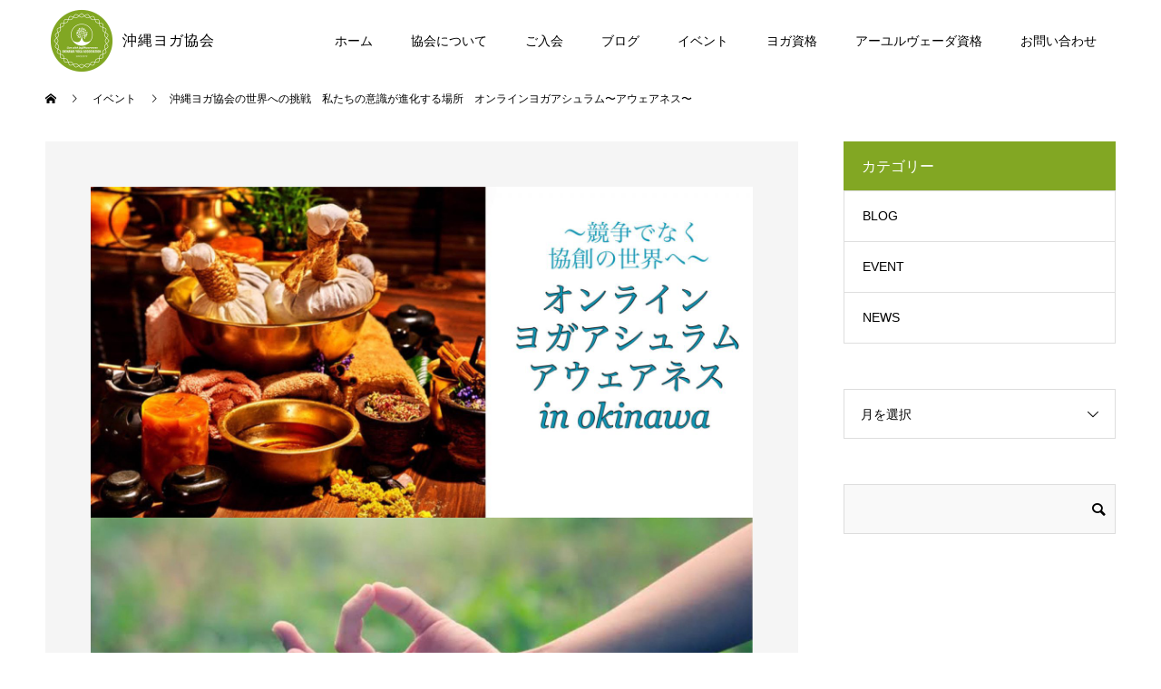

--- FILE ---
content_type: text/html; charset=UTF-8
request_url: https://okinawa-yoga.or.jp/event/post-358
body_size: 12985
content:
<!doctype html>
<html lang="ja" prefix="og: http://ogp.me/ns#">
<head>
<meta charset="UTF-8">
<meta name="viewport" content="width=device-width, initial-scale=1">
<meta name="description" content="沖縄ヨガ協会の世界への挑戦！私たちの意識が進化する場所！オンラインヨガアシュラム〜アウェアネス〜オンラインヨガアシュラムクラウドファンディング、2021年2月1日スタートします！https://readyfor.jp/pro...">
<title>沖縄ヨガ協会の世界への挑戦　私たちの意識が進化する場所　オンラインヨガアシュラム〜アウェアネス〜</title>
<meta name='robots' content='max-image-preview:large' />
  <meta property="og:type" content="article">
  <meta property="og:url" content="https://okinawa-yoga.or.jp/event/post-358">
  <meta property="og:title" content="沖縄ヨガ協会の世界への挑戦　私たちの意識が進化する場所　オンラインヨガアシュラム〜アウェアネス〜">
  <meta property="og:description" content="沖縄ヨガ協会の世界への挑戦！私たちの意識が進化する場所！オンラインヨガアシュラム〜アウェアネス〜オンラインヨガアシュラムクラウドファンディング、2021年2月1日スタートします！https://readyfor.jp/pro...">
  <meta property="og:site_name" content="沖縄ヨガ協会">
  <meta property="og:image" content="https://okinawa-yoga.or.jp/wp-content/uploads/2021/01/unnamed-3.jpg">
  <meta property="og:image:secure_url" content="https://okinawa-yoga.or.jp/wp-content/uploads/2021/01/unnamed-3.jpg">
  <meta property="og:image:width" content="2048">
  <meta property="og:image:height" content="2048">
    <meta property="fb:app_id" content="764368097467049">
    <meta name="twitter:card" content="summary">
  <meta name="twitter:site" content="@okinawa_yoga">
  <meta name="twitter:creator" content="okinawa_yoga">
  <meta name="twitter:title" content="沖縄ヨガ協会の世界への挑戦　私たちの意識が進化する場所　オンラインヨガアシュラム〜アウェアネス〜">
  <meta property="twitter:description" content="沖縄ヨガ協会の世界への挑戦！私たちの意識が進化する場所！オンラインヨガアシュラム〜アウェアネス〜オンラインヨガアシュラムクラウドファンディング、2021年2月1日スタートします！https://readyfor.jp/pro...">
    <meta name="twitter:image:src" content="https://okinawa-yoga.or.jp/wp-content/uploads/2021/01/unnamed-3-590x380.jpg">
  <link rel="alternate" type="application/rss+xml" title="沖縄ヨガ協会 &raquo; フィード" href="https://okinawa-yoga.or.jp/feed" />
<link rel="alternate" type="application/rss+xml" title="沖縄ヨガ協会 &raquo; コメントフィード" href="https://okinawa-yoga.or.jp/comments/feed" />
<script type="text/javascript">
window._wpemojiSettings = {"baseUrl":"https:\/\/s.w.org\/images\/core\/emoji\/14.0.0\/72x72\/","ext":".png","svgUrl":"https:\/\/s.w.org\/images\/core\/emoji\/14.0.0\/svg\/","svgExt":".svg","source":{"concatemoji":"https:\/\/okinawa-yoga.or.jp\/wp-includes\/js\/wp-emoji-release.min.js?ver=2de4a88425aff0b6bb5f5f1f9eb1f046"}};
/*! This file is auto-generated */
!function(e,a,t){var n,r,o,i=a.createElement("canvas"),p=i.getContext&&i.getContext("2d");function s(e,t){p.clearRect(0,0,i.width,i.height),p.fillText(e,0,0);e=i.toDataURL();return p.clearRect(0,0,i.width,i.height),p.fillText(t,0,0),e===i.toDataURL()}function c(e){var t=a.createElement("script");t.src=e,t.defer=t.type="text/javascript",a.getElementsByTagName("head")[0].appendChild(t)}for(o=Array("flag","emoji"),t.supports={everything:!0,everythingExceptFlag:!0},r=0;r<o.length;r++)t.supports[o[r]]=function(e){if(p&&p.fillText)switch(p.textBaseline="top",p.font="600 32px Arial",e){case"flag":return s("\ud83c\udff3\ufe0f\u200d\u26a7\ufe0f","\ud83c\udff3\ufe0f\u200b\u26a7\ufe0f")?!1:!s("\ud83c\uddfa\ud83c\uddf3","\ud83c\uddfa\u200b\ud83c\uddf3")&&!s("\ud83c\udff4\udb40\udc67\udb40\udc62\udb40\udc65\udb40\udc6e\udb40\udc67\udb40\udc7f","\ud83c\udff4\u200b\udb40\udc67\u200b\udb40\udc62\u200b\udb40\udc65\u200b\udb40\udc6e\u200b\udb40\udc67\u200b\udb40\udc7f");case"emoji":return!s("\ud83e\udef1\ud83c\udffb\u200d\ud83e\udef2\ud83c\udfff","\ud83e\udef1\ud83c\udffb\u200b\ud83e\udef2\ud83c\udfff")}return!1}(o[r]),t.supports.everything=t.supports.everything&&t.supports[o[r]],"flag"!==o[r]&&(t.supports.everythingExceptFlag=t.supports.everythingExceptFlag&&t.supports[o[r]]);t.supports.everythingExceptFlag=t.supports.everythingExceptFlag&&!t.supports.flag,t.DOMReady=!1,t.readyCallback=function(){t.DOMReady=!0},t.supports.everything||(n=function(){t.readyCallback()},a.addEventListener?(a.addEventListener("DOMContentLoaded",n,!1),e.addEventListener("load",n,!1)):(e.attachEvent("onload",n),a.attachEvent("onreadystatechange",function(){"complete"===a.readyState&&t.readyCallback()})),(e=t.source||{}).concatemoji?c(e.concatemoji):e.wpemoji&&e.twemoji&&(c(e.twemoji),c(e.wpemoji)))}(window,document,window._wpemojiSettings);
</script>
<style type="text/css">
img.wp-smiley,
img.emoji {
	display: inline !important;
	border: none !important;
	box-shadow: none !important;
	height: 1em !important;
	width: 1em !important;
	margin: 0 0.07em !important;
	vertical-align: -0.1em !important;
	background: none !important;
	padding: 0 !important;
}
</style>
	<link rel='stylesheet' id='wp-block-library-css' href='https://okinawa-yoga.or.jp/wp-includes/css/dist/block-library/style.min.css?ver=2de4a88425aff0b6bb5f5f1f9eb1f046' type='text/css' media='all' />
<link rel='stylesheet' id='classic-theme-styles-css' href='https://okinawa-yoga.or.jp/wp-includes/css/classic-themes.min.css?ver=2de4a88425aff0b6bb5f5f1f9eb1f046' type='text/css' media='all' />
<style id='global-styles-inline-css' type='text/css'>
body{--wp--preset--color--black: #000000;--wp--preset--color--cyan-bluish-gray: #abb8c3;--wp--preset--color--white: #ffffff;--wp--preset--color--pale-pink: #f78da7;--wp--preset--color--vivid-red: #cf2e2e;--wp--preset--color--luminous-vivid-orange: #ff6900;--wp--preset--color--luminous-vivid-amber: #fcb900;--wp--preset--color--light-green-cyan: #7bdcb5;--wp--preset--color--vivid-green-cyan: #00d084;--wp--preset--color--pale-cyan-blue: #8ed1fc;--wp--preset--color--vivid-cyan-blue: #0693e3;--wp--preset--color--vivid-purple: #9b51e0;--wp--preset--gradient--vivid-cyan-blue-to-vivid-purple: linear-gradient(135deg,rgba(6,147,227,1) 0%,rgb(155,81,224) 100%);--wp--preset--gradient--light-green-cyan-to-vivid-green-cyan: linear-gradient(135deg,rgb(122,220,180) 0%,rgb(0,208,130) 100%);--wp--preset--gradient--luminous-vivid-amber-to-luminous-vivid-orange: linear-gradient(135deg,rgba(252,185,0,1) 0%,rgba(255,105,0,1) 100%);--wp--preset--gradient--luminous-vivid-orange-to-vivid-red: linear-gradient(135deg,rgba(255,105,0,1) 0%,rgb(207,46,46) 100%);--wp--preset--gradient--very-light-gray-to-cyan-bluish-gray: linear-gradient(135deg,rgb(238,238,238) 0%,rgb(169,184,195) 100%);--wp--preset--gradient--cool-to-warm-spectrum: linear-gradient(135deg,rgb(74,234,220) 0%,rgb(151,120,209) 20%,rgb(207,42,186) 40%,rgb(238,44,130) 60%,rgb(251,105,98) 80%,rgb(254,248,76) 100%);--wp--preset--gradient--blush-light-purple: linear-gradient(135deg,rgb(255,206,236) 0%,rgb(152,150,240) 100%);--wp--preset--gradient--blush-bordeaux: linear-gradient(135deg,rgb(254,205,165) 0%,rgb(254,45,45) 50%,rgb(107,0,62) 100%);--wp--preset--gradient--luminous-dusk: linear-gradient(135deg,rgb(255,203,112) 0%,rgb(199,81,192) 50%,rgb(65,88,208) 100%);--wp--preset--gradient--pale-ocean: linear-gradient(135deg,rgb(255,245,203) 0%,rgb(182,227,212) 50%,rgb(51,167,181) 100%);--wp--preset--gradient--electric-grass: linear-gradient(135deg,rgb(202,248,128) 0%,rgb(113,206,126) 100%);--wp--preset--gradient--midnight: linear-gradient(135deg,rgb(2,3,129) 0%,rgb(40,116,252) 100%);--wp--preset--duotone--dark-grayscale: url('#wp-duotone-dark-grayscale');--wp--preset--duotone--grayscale: url('#wp-duotone-grayscale');--wp--preset--duotone--purple-yellow: url('#wp-duotone-purple-yellow');--wp--preset--duotone--blue-red: url('#wp-duotone-blue-red');--wp--preset--duotone--midnight: url('#wp-duotone-midnight');--wp--preset--duotone--magenta-yellow: url('#wp-duotone-magenta-yellow');--wp--preset--duotone--purple-green: url('#wp-duotone-purple-green');--wp--preset--duotone--blue-orange: url('#wp-duotone-blue-orange');--wp--preset--font-size--small: 13px;--wp--preset--font-size--medium: 20px;--wp--preset--font-size--large: 36px;--wp--preset--font-size--x-large: 42px;--wp--preset--spacing--20: 0.44rem;--wp--preset--spacing--30: 0.67rem;--wp--preset--spacing--40: 1rem;--wp--preset--spacing--50: 1.5rem;--wp--preset--spacing--60: 2.25rem;--wp--preset--spacing--70: 3.38rem;--wp--preset--spacing--80: 5.06rem;--wp--preset--shadow--natural: 6px 6px 9px rgba(0, 0, 0, 0.2);--wp--preset--shadow--deep: 12px 12px 50px rgba(0, 0, 0, 0.4);--wp--preset--shadow--sharp: 6px 6px 0px rgba(0, 0, 0, 0.2);--wp--preset--shadow--outlined: 6px 6px 0px -3px rgba(255, 255, 255, 1), 6px 6px rgba(0, 0, 0, 1);--wp--preset--shadow--crisp: 6px 6px 0px rgba(0, 0, 0, 1);}:where(.is-layout-flex){gap: 0.5em;}body .is-layout-flow > .alignleft{float: left;margin-inline-start: 0;margin-inline-end: 2em;}body .is-layout-flow > .alignright{float: right;margin-inline-start: 2em;margin-inline-end: 0;}body .is-layout-flow > .aligncenter{margin-left: auto !important;margin-right: auto !important;}body .is-layout-constrained > .alignleft{float: left;margin-inline-start: 0;margin-inline-end: 2em;}body .is-layout-constrained > .alignright{float: right;margin-inline-start: 2em;margin-inline-end: 0;}body .is-layout-constrained > .aligncenter{margin-left: auto !important;margin-right: auto !important;}body .is-layout-constrained > :where(:not(.alignleft):not(.alignright):not(.alignfull)){max-width: var(--wp--style--global--content-size);margin-left: auto !important;margin-right: auto !important;}body .is-layout-constrained > .alignwide{max-width: var(--wp--style--global--wide-size);}body .is-layout-flex{display: flex;}body .is-layout-flex{flex-wrap: wrap;align-items: center;}body .is-layout-flex > *{margin: 0;}:where(.wp-block-columns.is-layout-flex){gap: 2em;}.has-black-color{color: var(--wp--preset--color--black) !important;}.has-cyan-bluish-gray-color{color: var(--wp--preset--color--cyan-bluish-gray) !important;}.has-white-color{color: var(--wp--preset--color--white) !important;}.has-pale-pink-color{color: var(--wp--preset--color--pale-pink) !important;}.has-vivid-red-color{color: var(--wp--preset--color--vivid-red) !important;}.has-luminous-vivid-orange-color{color: var(--wp--preset--color--luminous-vivid-orange) !important;}.has-luminous-vivid-amber-color{color: var(--wp--preset--color--luminous-vivid-amber) !important;}.has-light-green-cyan-color{color: var(--wp--preset--color--light-green-cyan) !important;}.has-vivid-green-cyan-color{color: var(--wp--preset--color--vivid-green-cyan) !important;}.has-pale-cyan-blue-color{color: var(--wp--preset--color--pale-cyan-blue) !important;}.has-vivid-cyan-blue-color{color: var(--wp--preset--color--vivid-cyan-blue) !important;}.has-vivid-purple-color{color: var(--wp--preset--color--vivid-purple) !important;}.has-black-background-color{background-color: var(--wp--preset--color--black) !important;}.has-cyan-bluish-gray-background-color{background-color: var(--wp--preset--color--cyan-bluish-gray) !important;}.has-white-background-color{background-color: var(--wp--preset--color--white) !important;}.has-pale-pink-background-color{background-color: var(--wp--preset--color--pale-pink) !important;}.has-vivid-red-background-color{background-color: var(--wp--preset--color--vivid-red) !important;}.has-luminous-vivid-orange-background-color{background-color: var(--wp--preset--color--luminous-vivid-orange) !important;}.has-luminous-vivid-amber-background-color{background-color: var(--wp--preset--color--luminous-vivid-amber) !important;}.has-light-green-cyan-background-color{background-color: var(--wp--preset--color--light-green-cyan) !important;}.has-vivid-green-cyan-background-color{background-color: var(--wp--preset--color--vivid-green-cyan) !important;}.has-pale-cyan-blue-background-color{background-color: var(--wp--preset--color--pale-cyan-blue) !important;}.has-vivid-cyan-blue-background-color{background-color: var(--wp--preset--color--vivid-cyan-blue) !important;}.has-vivid-purple-background-color{background-color: var(--wp--preset--color--vivid-purple) !important;}.has-black-border-color{border-color: var(--wp--preset--color--black) !important;}.has-cyan-bluish-gray-border-color{border-color: var(--wp--preset--color--cyan-bluish-gray) !important;}.has-white-border-color{border-color: var(--wp--preset--color--white) !important;}.has-pale-pink-border-color{border-color: var(--wp--preset--color--pale-pink) !important;}.has-vivid-red-border-color{border-color: var(--wp--preset--color--vivid-red) !important;}.has-luminous-vivid-orange-border-color{border-color: var(--wp--preset--color--luminous-vivid-orange) !important;}.has-luminous-vivid-amber-border-color{border-color: var(--wp--preset--color--luminous-vivid-amber) !important;}.has-light-green-cyan-border-color{border-color: var(--wp--preset--color--light-green-cyan) !important;}.has-vivid-green-cyan-border-color{border-color: var(--wp--preset--color--vivid-green-cyan) !important;}.has-pale-cyan-blue-border-color{border-color: var(--wp--preset--color--pale-cyan-blue) !important;}.has-vivid-cyan-blue-border-color{border-color: var(--wp--preset--color--vivid-cyan-blue) !important;}.has-vivid-purple-border-color{border-color: var(--wp--preset--color--vivid-purple) !important;}.has-vivid-cyan-blue-to-vivid-purple-gradient-background{background: var(--wp--preset--gradient--vivid-cyan-blue-to-vivid-purple) !important;}.has-light-green-cyan-to-vivid-green-cyan-gradient-background{background: var(--wp--preset--gradient--light-green-cyan-to-vivid-green-cyan) !important;}.has-luminous-vivid-amber-to-luminous-vivid-orange-gradient-background{background: var(--wp--preset--gradient--luminous-vivid-amber-to-luminous-vivid-orange) !important;}.has-luminous-vivid-orange-to-vivid-red-gradient-background{background: var(--wp--preset--gradient--luminous-vivid-orange-to-vivid-red) !important;}.has-very-light-gray-to-cyan-bluish-gray-gradient-background{background: var(--wp--preset--gradient--very-light-gray-to-cyan-bluish-gray) !important;}.has-cool-to-warm-spectrum-gradient-background{background: var(--wp--preset--gradient--cool-to-warm-spectrum) !important;}.has-blush-light-purple-gradient-background{background: var(--wp--preset--gradient--blush-light-purple) !important;}.has-blush-bordeaux-gradient-background{background: var(--wp--preset--gradient--blush-bordeaux) !important;}.has-luminous-dusk-gradient-background{background: var(--wp--preset--gradient--luminous-dusk) !important;}.has-pale-ocean-gradient-background{background: var(--wp--preset--gradient--pale-ocean) !important;}.has-electric-grass-gradient-background{background: var(--wp--preset--gradient--electric-grass) !important;}.has-midnight-gradient-background{background: var(--wp--preset--gradient--midnight) !important;}.has-small-font-size{font-size: var(--wp--preset--font-size--small) !important;}.has-medium-font-size{font-size: var(--wp--preset--font-size--medium) !important;}.has-large-font-size{font-size: var(--wp--preset--font-size--large) !important;}.has-x-large-font-size{font-size: var(--wp--preset--font-size--x-large) !important;}
.wp-block-navigation a:where(:not(.wp-element-button)){color: inherit;}
:where(.wp-block-columns.is-layout-flex){gap: 2em;}
.wp-block-pullquote{font-size: 1.5em;line-height: 1.6;}
</style>
<link rel='stylesheet' id='contact-form-7-css' href='https://okinawa-yoga.or.jp/wp-content/plugins/contact-form-7/includes/css/styles.css?ver=5.7.6' type='text/css' media='all' />
<link rel='stylesheet' id='switch-style-css' href='https://okinawa-yoga.or.jp/wp-content/themes/switch_tcd063/style.css?ver=202505141347' type='text/css' media='all' />
<script type='text/javascript' src='https://okinawa-yoga.or.jp/wp-includes/js/jquery/jquery.min.js?ver=3.6.4' id='jquery-core-js'></script>
<script type='text/javascript' src='https://okinawa-yoga.or.jp/wp-includes/js/jquery/jquery-migrate.min.js?ver=3.4.0' id='jquery-migrate-js'></script>
<link rel="https://api.w.org/" href="https://okinawa-yoga.or.jp/wp-json/" /><link rel="canonical" href="https://okinawa-yoga.or.jp/event/post-358" />
<link rel='shortlink' href='https://okinawa-yoga.or.jp/?p=358' />
<link rel="alternate" type="application/json+oembed" href="https://okinawa-yoga.or.jp/wp-json/oembed/1.0/embed?url=https%3A%2F%2Fokinawa-yoga.or.jp%2Fevent%2Fpost-358" />
<link rel="alternate" type="text/xml+oembed" href="https://okinawa-yoga.or.jp/wp-json/oembed/1.0/embed?url=https%3A%2F%2Fokinawa-yoga.or.jp%2Fevent%2Fpost-358&#038;format=xml" />
<style>
.c-comment__form-submit:hover,.p-cb__item-btn a,.c-pw__btn,.p-readmore__btn,.p-pager span,.p-page-links a,.p-pagetop,.p-widget__title,.p-entry__meta,.p-headline,.p-article06__cat,.p-nav02__item-upper,.p-page-header__title,.p-plan__title,.p-btn{background: #82a723}.c-pw__btn:hover,.p-cb__item-btn a:hover,.p-pagetop:focus,.p-pagetop:hover,.p-readmore__btn:hover,.p-page-links > span,.p-page-links a:hover,.p-pager a:hover,.p-entry__meta a:hover,.p-article06__cat:hover,.p-interview__cat:hover,.p-nav02__item-upper:hover,.p-btn:hover{background: #442606}.p-archive-header__title,.p-article01__title a:hover,.p-article01__cat a:hover,.p-article04__title a:hover,.p-faq__cat,.p-faq__list dt:hover,.p-triangle,.p-article06__title a:hover,.p-interview__faq dt,.p-nav02__item-lower:hover .p-nav02__item-title,.p-article07 a:hover,.p-article07__title,.p-block01__title,.p-block01__lower-title,.p-block02__item-title,.p-block03__item-title,.p-block04__title,.p-index-content02__title,.p-article09 a:hover .p-article09__title,.p-index-content06__title,.p-plan-table01__price,.p-plan__catch,.p-plan__notice-title,.p-spec__title{color: #442606}.p-entry__body a{color: #2d5f92}body{font-family: "Segoe UI", Verdana, "游ゴシック", YuGothic, "Hiragino Kaku Gothic ProN", Meiryo, sans-serif}.c-logo,.p-page-header__title,.p-page-header__desc,.p-archive-header__title,.p-faq__cat,.p-interview__title,.p-footer-link__title,.p-block01__title,.p-block04__title,.p-index-content02__title,.p-headline02__title,.p-index-content01__title,.p-index-content06__title,.p-index-content07__title,.p-index-content09__title,.p-plan__title,.p-plan__catch,.p-header-content__title,.p-spec__title{font-family: "Times New Roman", "游明朝", "Yu Mincho", "游明朝体", "YuMincho", "ヒラギノ明朝 Pro W3", "Hiragino Mincho Pro", "HiraMinProN-W3", "HGS明朝E", "ＭＳ Ｐ明朝", "MS PMincho", serif; font-weight: 500}.p-page-header__title{transition-delay: 3s}.p-hover-effect--type1:hover img{-webkit-transform: scale(1.2);transform: scale(1.2)}.l-header{background: rgba(255, 255, 255, 1.000000)}.l-header--fixed.is-active{background: rgba(255, 255, 255, 1.000000)}.p-menu-btn{color: #000000}.p-global-nav > ul > li > a{color: #000000}.p-global-nav > ul > li > a:hover{color: #999999}.p-global-nav .sub-menu a{background: #000000;color: #ffffff}.p-global-nav .sub-menu a:hover{background: #442606;color: #ffffff}.p-global-nav .menu-item-has-children > a > .p-global-nav__toggle::before{border-color: #000000}.p-footer-link{background-image: url(https://okinawa-yoga.or.jp/wp-content/uploads/2020/08/top_prcontents.jpg)}.p-footer-link::before{background: rgba(0,0,0, 0.500000)}.p-info{background: #ffffff;color: #000000}.p-info__logo{font-size: 25px}.p-footer-nav{background: #f5f5f5;color: #000000}.p-footer-nav a{color: #000000}.p-footer-nav a:hover{color: #442602}.p-copyright{background: #000000}.p-page-header::before{background: rgba(0, 0, 0, 0.3)}.p-page-header__desc{color: #ffffff;font-size: 40px}.p-entry__title{font-size: 32px}.p-entry__body{font-size: 14px}@media screen and (max-width: 1199px) {.l-header{background: #ffffff}.l-header--fixed.is-active{background: #ffffff}.p-global-nav{background: rgba(0,0,0, 1)}.p-global-nav > ul > li > a,.p-global-nav > ul > li > a:hover,.p-global-nav a,.p-global-nav a:hover,.p-global-nav .sub-menu a,.p-global-nav .sub-menu a:hover{color: #ffffff!important}.p-global-nav .menu-item-has-children > a > .sub-menu-toggle::before{border-color: #ffffff}}@media screen and (max-width: 767px) {.p-page-header__desc{font-size: 18px}.p-entry__title{font-size: 22px}.p-entry__body{font-size: 14px}}.c-load--type1 { border: 3px solid rgba(130, 167, 35, 0.2); border-top-color: #82a723; }
/*--------------------------------------------
 	
　reCAPTCHA保護アイコン非表示
 
-------------------------------------------- */
.grecaptcha-badge { visibility: hidden; }


div#ad_widget-2 {
    display: none;
}

ul.p-social-nav.toptuika {
    text-align: center;
    padding-bottom: 30px;
    padding-top: 20px;
}

li.p-social-nav__item.p-social-nav__item--tel {
    display: block;
    padding-bottom: 20px;
    font-size: 120%;
    font-family: "Segoe UI", Verdana, "游ゴシック", YuGothic, "Hiragino Kaku Gothic ProN", Meiryo, sans-serif;
}

.l-contents.l-inner .p-entry__body a {
    /* color: #000000; */
    text-decoration: underline;
}
.l-contents.l-inner .p-entry__body a:hover {
        opacity: 0.7;
}

.p-entry__img img {
    width: 100%;
}

.p-entry__meta {
    letter-spacing: 1px;
}
time.p-article09__date, time.p-article10__date, time.p-article05__date, time.p-article04__date, .p-article01__cat a{
    letter-spacing: 1px;
    color: #82a723;
}

time.p-article05__date{
    padding-bottom: 5px;
}

.p-blog-list__item .p-hover-effect--type1, .p-entry__related  .p-hover-effect--type1 {
    position: relative;
    overflow: hidden;
    width: 100%;
}

.p-index-content04__col-list .p-article10__img {
    position: relative;
    overflow: hidden;
}

.p-blog-list__item .p-hover-effect--type1:before, .p-entry__related .p-hover-effect--type1:before {
    content: "";
    display: block;
    padding-top: 62.25%;
}

.p-index-content04__col-list .p-article10__img:before {
    content: "";
    display: block;
    padding-top: 62.25%;
}

.p-blog-list__item .p-hover-effect--type1 img, .p-entry__related .p-hover-effect--type1 img, .p-index-content04__col-list img.attachment-size6.size-size6.wp-post-image {
    position: absolute;
    top: 50%;
    left: 50%;
   -webkit-transform: translate(-50%, -50%) !important;
   transform: translate(-50%, -50%) !important;
}

article.p-event-list__item.p-article05 .p-article05__img {
    position: relative;
    overflow: hidden;
    width: 100%;
}

article.p-event-list__item.p-article05 .p-article05__img:before {
    content: "";
    display: block;
    padding-top: 62.25%;
}

article.p-event-list__item.p-article05 .p-hover-effect--type1 img {
    position: absolute;
    top: 50%;
    left: 50%;
   -webkit-transform: translate(-50%, -50%) !important;
   transform: translate(-50%, -50%) !important;
}

li.c-meta-box__item.c-meta-box__item--category:before {
    color: #82a723;
}

li.c-meta-box__item.c-meta-box__item--category a {
    color: #82a723;
}

@media screen and (max-width: 767px) {
li.p-social-nav__item.p-social-nav__item--tel {
    font-size: 110%;
}
}

.p-global-nav .sub-menu a {
    background: #82a723;
    color: #ffffff;
}
.p-global-nav .sub-menu a:hover {
    background: #ffffff;
    color: #442606;
}
.p-global-nav > ul > li > a:hover {
    background: #82a723;
    color: #ffffff;
}
.p-global-nav .menu-item-has-children > a > .p-global-nav__toggle::before {
    border-color: #ffffff;
}

@media screen and (max-width:1199px) {
.p-global-nav {
    background: #82a723;
}
}</style>
<link rel="icon" href="https://okinawa-yoga.or.jp/wp-content/uploads/2020/07/logo-2-130x130.png" sizes="32x32" />
<link rel="icon" href="https://okinawa-yoga.or.jp/wp-content/uploads/2020/07/logo-2.png" sizes="192x192" />
<link rel="apple-touch-icon" href="https://okinawa-yoga.or.jp/wp-content/uploads/2020/07/logo-2.png" />
<meta name="msapplication-TileImage" content="https://okinawa-yoga.or.jp/wp-content/uploads/2020/07/logo-2.png" />
<!-- Global site tag (gtag.js) - Google Analytics -->
<script async src="https://www.googletagmanager.com/gtag/js?id=UA-120232411-2"></script>
<script>
  window.dataLayer = window.dataLayer || [];
  function gtag(){dataLayer.push(arguments);}
  gtag('js', new Date());

  gtag('config', 'UA-120232411-2');
</script>
<!-- Global site tag (gtag.js) - Google Analytics -->
<script async src="https://www.googletagmanager.com/gtag/js?id=G-GFVSPBYY24"></script>
<script>
  window.dataLayer = window.dataLayer || [];
  function gtag(){dataLayer.push(arguments);}
  gtag('js', new Date());

  gtag('config', 'G-GFVSPBYY24');
</script>
</head>
<body class="event-template-default single single-event postid-358">
  <div id="site_loader_overlay">
  <div id="site_loader_animation" class="c-load--type1">
      </div>
</div>
<header id="js-header" class="l-header l-header--fixed">
  <div class="l-header__inner l-inner">
    <div class="l-header__logo c-logo c-logo--retina">
    <a href="https://okinawa-yoga.or.jp/">
    <img src="https://okinawa-yoga.or.jp/wp-content/uploads/2020/07/logo-2.png" alt="沖縄ヨガ協会">
  </a>
  </div>
    <button id="js-menu-btn" class="p-menu-btn c-menu-btn"></button>
    <nav id="js-global-nav" class="p-global-nav"><ul id="menu-%e3%83%8a%e3%83%93%e3%82%b2%e3%83%bc%e3%82%b7%e3%83%a7%e3%83%b3" class="menu"><li id="menu-item-33" class="menu-item menu-item-type-custom menu-item-object-custom menu-item-33"><a href="/">ホーム<span class="p-global-nav__toggle"></span></a></li>
<li id="menu-item-34" class="menu-item menu-item-type-custom menu-item-object-custom menu-item-34"><a href="/about">協会について<span class="p-global-nav__toggle"></span></a></li>
<li id="menu-item-35" class="menu-item menu-item-type-custom menu-item-object-custom menu-item-35"><a href="/membershipfee">ご入会<span class="p-global-nav__toggle"></span></a></li>
<li id="menu-item-37" class="menu-item menu-item-type-custom menu-item-object-custom menu-item-37"><a href="/blog">ブログ<span class="p-global-nav__toggle"></span></a></li>
<li id="menu-item-36" class="menu-item menu-item-type-custom menu-item-object-custom menu-item-36"><a href="/event">イベント<span class="p-global-nav__toggle"></span></a></li>
<li id="menu-item-165" class="menu-item menu-item-type-custom menu-item-object-custom menu-item-165"><a href="https://okinawa-yoga.or.jp/yoga_instructor">ヨガ資格<span class="p-global-nav__toggle"></span></a></li>
<li id="menu-item-1161" class="menu-item menu-item-type-custom menu-item-object-custom menu-item-1161"><a href="https://okinawa-yoga.or.jp/ayurveda_therapist">アーユルヴェーダ資格<span class="p-global-nav__toggle"></span></a></li>
<li id="menu-item-38" class="menu-item menu-item-type-custom menu-item-object-custom menu-item-38"><a href="/contact">お問い合わせ<span class="p-global-nav__toggle"></span></a></li>
</ul></nav>  </div>
  <link href="https://use.fontawesome.com/releases/v5.6.1/css/all.css" rel="stylesheet">
</header>
<main class="l-main">
    <header id="js-page-header" class="p-page-header">
        <div class="p-page-header__title">EVENT</div>
        <div class="p-page-header__inner l-inner">
      <p id="js-page-header__desc" class="p-page-header__desc"><span>ヨガイベント情報</span></p>
    </div>
    <div id="js-page-header__img" class="p-page-header__img p-page-header__img--type3">
      <img src="https://okinawa-yoga.or.jp/wp-content/uploads/2020/08/page_top11-min.jpg" alt="">
    </div>
  </header>
  <ol class="p-breadcrumb c-breadcrumb l-inner" itemscope="" itemtype="http://schema.org/BreadcrumbList">
<li class="p-breadcrumb__item c-breadcrumb__item c-breadcrumb__item--home" itemprop="itemListElement" itemscope="" itemtype="http://schema.org/ListItem">
<a href="https://okinawa-yoga.or.jp/" itemscope="" itemtype="http://schema.org/Thing" itemprop="item">
<span itemprop="name">HOME</span>
</a>
<meta itemprop="position" content="1">
</li>
<li class="p-breadcrumb__item c-breadcrumb__item" itemprop="itemListElement" itemscope="" itemtype="http://schema.org/ListItem">
<a href="https://okinawa-yoga.or.jp/event" itemscope="" itemtype="http://schema.org/Thing" itemprop="item">
<span itemprop="name">イベント</span>
</a>
<meta itemprop="position" content="2">
</li>
<li class="p-breadcrumb__item c-breadcrumb__item">沖縄ヨガ協会の世界への挑戦　私たちの意識が進化する場所　オンラインヨガアシュラム〜アウェアネス〜</li>
</ol>
  <div class="l-contents l-inner">

    <div class="l-primary">
      			<article class="p-entry">
        <div class="p-entry__inner">
          				  <figure class="p-entry__img">
            <img width="2048" height="2048" src="https://okinawa-yoga.or.jp/wp-content/uploads/2021/01/unnamed-3.jpg" class="attachment-full size-full wp-post-image" alt="" decoding="async" srcset="https://okinawa-yoga.or.jp/wp-content/uploads/2021/01/unnamed-3.jpg 2048w, https://okinawa-yoga.or.jp/wp-content/uploads/2021/01/unnamed-3-300x300.jpg 300w, https://okinawa-yoga.or.jp/wp-content/uploads/2021/01/unnamed-3-1024x1024.jpg 1024w, https://okinawa-yoga.or.jp/wp-content/uploads/2021/01/unnamed-3-150x150.jpg 150w, https://okinawa-yoga.or.jp/wp-content/uploads/2021/01/unnamed-3-768x768.jpg 768w, https://okinawa-yoga.or.jp/wp-content/uploads/2021/01/unnamed-3-1536x1536.jpg 1536w, https://okinawa-yoga.or.jp/wp-content/uploads/2021/01/unnamed-3-240x240.jpg 240w, https://okinawa-yoga.or.jp/wp-content/uploads/2021/01/unnamed-3-570x570.jpg 570w, https://okinawa-yoga.or.jp/wp-content/uploads/2021/01/unnamed-3-130x130.jpg 130w" sizes="(max-width: 2048px) 100vw, 2048px" />          </figure>
          			    <header class="p-entry__header">
                        <time class="p-entry__meta" datetime="2021-01-25">2021.01.25</time>
                        <h1 class="p-entry__title">沖縄ヨガ協会の世界への挑戦　私たちの意識が進化する場所　オンラインヨガアシュラム〜アウェアネス〜</h1>
				  </header>
          <div class="p-entry__body">
          <p>沖縄ヨガ協会の世界への挑戦！私たちの意識が進化する場所！<br />
オンラインヨガアシュラム〜アウェアネス〜</p>
<p>オンラインヨガアシュラムクラウドファンディング、2021年2月1日スタートします！<br />
https://readyfor.jp/projects/onlineyogashram-awarness</p>
<p>他でもないあなたと一緒に</p>
<p>【競争ではなく共創を！オンラインヨガアシュラムを共に作りたい】</p>
<p>インドに5000年続く叡智をもって、この新時代の幕開けにふさわしい<br />
世界中のひとの心と体を解放し健康にする拠点・オンラインヨガアシュラム(道場)を一緒につくりたい</p>
<p>『私たちの苦しみ』<br />
2020年コロナ禍で私たちはたくさんの心の傷を負い、苦しみや悩みと向き合ってきました。<br />
日本のみならず世界中で多くの人々が希望を失い、親族と抱擁することさえ抑制され、私たちの社会的人間性は多くが<br />
否定されました。連日コロナの死者数が報道される中、同時に多くの高齢者が孤独死を余儀なくされました。<br />
コロナに感染し余命いくばくもない人々は、人生の最後の一瞬でさえ、家族の手を握らせてもらえませんでした。</p>
<p>しかし同時に私たちは、人と人とのコミュニケーションの大切さ、そして自分自身の生きる目的とは何かについて、<br />
再認識するようになりました。<br />
これまで忙しい日々の中で気づかなかった多くの愛に、気づくことができました。<br />
命がどれだけありがたいことなのか、家族の手が握れ、好きなひとと抱擁できることがどれだけ幸せなことなのかを<br />
心から再認識しました。</p>
<p>『いま、私たちが気づいていること・必要なこと』<br />
いま私たちは、この世界に生まれた意味に希望を見出しています。<br />
本当に生きる意味とは何なのか、考え始めています。<br />
そして、自分自身の深いところにある答えに、気づき始めています。</p>
<p>外側の世界を見て生きてきた私たちにとって、いままで大切だったのはお金、権力、名誉、持っているものなどの物質でした。<br />
しかしコロナがもたらした新時代、私たちに本当に必要なものは、心の底からあふれ出す満足感、幸せ、自分自身の心の声をしっかり聞いて<br />
まず、自分自身に対して誠実な人生を生きることです。</p>
<p>『いままでなかったヨガとアーユルヴェーダを体験できる施設』<br />
インドに5000年続くヨガとアーユルヴェーダの知識であなたの人生の目的、あなたの心と体が真に開放され、繋がれる拠点・空間を<br />
私たちは沖縄という緑あふれる豊かな地でまずはオンラインヨガアシュラムとして提供したいと思っています。</p>
<p>インドにはアシュラムといって、ヨガやアーユルヴェーダを伝える道場があちこちに存在しています。<br />
アシュラムでは、アーユルヴェーダ伝統医学に基づいた自然のハーブや野菜を栽培し、またハーブやオイルを使ったトリートメントを体験することもできます。<br />
ヨガのクラスも受けられたり、ヨガの哲学の講義を聴くこともできます。</p>
<p>『あなたがその、設立者です』<br />
沖縄の自然あふれる土地で、まずはこのオンラインヨガアシュラム(道場)を一緒に建設しませんか？<br />
インドのアーユルヴェーダハーブが育つ温暖な気候をもった沖縄で、私たちの心と体が解放される気づきが生まれるクラス、そして本物のヨガ講師やドクターをお招きし開催されるヨガクラスを一緒に作ってくださる方を募ります！<br />
心身をリセット・解放する食事やトリートメントの知恵のご提供、さまざまなヨガクラスを通しヨガとアーユルヴェーダの深い知識があなたの心と体に<br />
気づきと満足感、変化をもたらすオンラインアシュラムとなることを心に描いています。</p>
<p>ご支援いただいた資金は、世界中の人々が分け隔てなくヨガとアーユルヴェーダの恩恵を受けることができ、より自身の幸福感に繋がることができるようになる<br />
《オンラインヨガアシュラム》の準備費用として充てさせていただき、集まった金額に応じて<br />
①より多種多様なヨガクラス・講座のご提供<br />
②真の心の豊かさをお伝えするヨガインストラクターの育成費用<br />
③オンラインヨガアシュラム建立費用(照明機材準備費用)<br />
に充てさせていただきます。（終了報告にて、支援金額の使い道の詳細をみなさまに報告いたします）</p>
<p>私たちと一緒に、新しい自己回帰の拠点を海と緑の美しい沖縄に作りませんか？</p>
<p>オンラインヨガアシュラムクラウドファンディング、2021年2月1日スタートします！<br />
https://readyfor.jp/projects/onlineyogashram-awarness</p>
<p>あなたの力を、貸してください。<br />
#沖縄ヨガ #ヨガ #ヨガ沖縄　#オンライン</p>
          </div>
          			<ul class="c-share c-share--official u-clearfix">
    		<li class="c-share__btn c-share__btn--twitter">
          <a href="https://twitter.com/share?ref_src=twsrc%5Etfw" class="twitter-share-button" data-show-count="false">Tweet</a>
    		</li>
				<li class="c-share__btn c-share__btn--facebook">
          <div class="fb-like" data-href="https://okinawa-yoga.or.jp/event/post-358" data-layout="button_count" data-action="like" data-size="small" data-show-faces="false" data-share="false"></div>
    		</li>
    		<li class="c-share__btn c-share__btn--facebook">
          <div class="fb-share-button" data-href="https://okinawa-yoga.or.jp/event/post-358" data-layout="button_count" data-size="small" data-mobile-iframe="false"><a target="_blank" href="https://www.facebook.com/sharer/sharer.php?u=https%3A%2F%2Fdevelopers.facebook.com%2Fdocs%2Fplugins%2F&amp;src=sdkpreparse" class="fb-xfbml-parse-ignore">シェア</a></div>
    		</li>
			</ul>
          			    <ul class="p-nav01 c-nav01 u-clearfix">
			    	<li class="p-nav01__item--prev p-nav01__item c-nav01__item c-nav01__item--prev"><a href="https://okinawa-yoga.or.jp/event/post-360" data-prev="前の記事"><span>【本物との出会いは人生を変える・本...</span></a></li>
			    	<li class="p-nav01__item--next p-nav01__item c-nav01__item c-nav01__item--next"><a href="https://okinawa-yoga.or.jp/event/post-353" data-next="次の記事"><span>ヨギラリジよりメッセージ〜バガバッ...</span></a></li>
			    </ul>
                  </div>
      </article>
            			<section>
      <h2 class="p-headline">関連イベント</h2>
			 	<div class="p-entry__related">
                    <article class="p-entry__related-item p-article01">
            <a class="p-article01__img p-hover-effect--type1" href="https://okinawa-yoga.or.jp/event/post-1833">
              <img width="320" height="380" src="https://okinawa-yoga.or.jp/wp-content/uploads/2023/01/app-017902700s1672217319-320x380.jpg" class="attachment-size1 size-size1 wp-post-image" alt="" decoding="async" loading="lazy" />            </a>
            <div class="p-article01__content">
              <h3 class="p-article01__title">
                <a href="https://okinawa-yoga.or.jp/event/post-1833">【糸満市×沖縄ヨガ協会】親子ヨガプロジェクト　...</a>
              </h3>
            </div>
          </article>
                    <article class="p-entry__related-item p-article01">
            <a class="p-article01__img p-hover-effect--type1" href="https://okinawa-yoga.or.jp/event/post-1717">
              <img width="320" height="380" src="https://okinawa-yoga.or.jp/wp-content/uploads/2022/11/app-082218100s1668314571-1-320x380.jpg" class="attachment-size1 size-size1 wp-post-image" alt="" decoding="async" loading="lazy" />            </a>
            <div class="p-article01__content">
              <h3 class="p-article01__title">
                <a href="https://okinawa-yoga.or.jp/event/post-1717">11/27 \\毎月大好評 パークヨガ×クリー...</a>
              </h3>
            </div>
          </article>
                    <article class="p-entry__related-item p-article01">
            <a class="p-article01__img p-hover-effect--type1" href="https://okinawa-yoga.or.jp/event/post-461">
              <img width="320" height="320" src="https://okinawa-yoga.or.jp/wp-content/uploads/2021/03/app-007569400s1615601117.jpg" class="attachment-size1 size-size1 wp-post-image" alt="" decoding="async" loading="lazy" srcset="https://okinawa-yoga.or.jp/wp-content/uploads/2021/03/app-007569400s1615601117.jpg 320w, https://okinawa-yoga.or.jp/wp-content/uploads/2021/03/app-007569400s1615601117-300x300.jpg 300w, https://okinawa-yoga.or.jp/wp-content/uploads/2021/03/app-007569400s1615601117-150x150.jpg 150w, https://okinawa-yoga.or.jp/wp-content/uploads/2021/03/app-007569400s1615601117-240x240.jpg 240w, https://okinawa-yoga.or.jp/wp-content/uploads/2021/03/app-007569400s1615601117-130x130.jpg 130w" sizes="(max-width: 320px) 100vw, 320px" />            </a>
            <div class="p-article01__content">
              <h3 class="p-article01__title">
                <a href="https://okinawa-yoga.or.jp/event/post-461">完全オンライン講座// ヨガインストラクター...</a>
              </h3>
            </div>
          </article>
                    <article class="p-entry__related-item p-article01">
            <a class="p-article01__img p-hover-effect--type1" href="https://okinawa-yoga.or.jp/event/post-3178">
              <img width="590" height="380" src="https://okinawa-yoga.or.jp/wp-content/uploads/2025/05/messageImage_1719664501075-590x380.jpg" class="attachment-size1 size-size1 wp-post-image" alt="" decoding="async" loading="lazy" srcset="https://okinawa-yoga.or.jp/wp-content/uploads/2025/05/messageImage_1719664501075-590x380.jpg 590w, https://okinawa-yoga.or.jp/wp-content/uploads/2025/05/messageImage_1719664501075-740x476.jpg 740w" sizes="(max-width: 590px) 100vw, 590px" />            </a>
            <div class="p-article01__content">
              <h3 class="p-article01__title">
                <a href="https://okinawa-yoga.or.jp/event/post-3178">明日からゴールデンウィーク特別企画「沖縄ヨガ協...</a>
              </h3>
            </div>
          </article>
                    <article class="p-entry__related-item p-article01">
            <a class="p-article01__img p-hover-effect--type1" href="https://okinawa-yoga.or.jp/event/post-396">
              <img width="320" height="380" src="https://okinawa-yoga.or.jp/wp-content/uploads/2021/02/app-043717900s1613100375-320x380.jpg" class="attachment-size1 size-size1 wp-post-image" alt="" decoding="async" loading="lazy" />            </a>
            <div class="p-article01__content">
              <h3 class="p-article01__title">
                <a href="https://okinawa-yoga.or.jp/event/post-396">ヨギラリジからメッセージ『バガバットギータにつ...</a>
              </h3>
            </div>
          </article>
                    <article class="p-entry__related-item p-article01">
            <a class="p-article01__img p-hover-effect--type1" href="https://okinawa-yoga.or.jp/event/post-1069">
              <img width="590" height="380" src="https://okinawa-yoga.or.jp/wp-content/uploads/2021/12/ドクターヤルディのアーユルヴェーダ講座広告-590x380.jpg" class="attachment-size1 size-size1 wp-post-image" alt="" decoding="async" loading="lazy" srcset="https://okinawa-yoga.or.jp/wp-content/uploads/2021/12/ドクターヤルディのアーユルヴェーダ講座広告-590x380.jpg 590w, https://okinawa-yoga.or.jp/wp-content/uploads/2021/12/ドクターヤルディのアーユルヴェーダ講座広告-740x476.jpg 740w" sizes="(max-width: 590px) 100vw, 590px" />            </a>
            <div class="p-article01__content">
              <h3 class="p-article01__title">
                <a href="https://okinawa-yoga.or.jp/event/post-1069">＝本場インドのドクターから学ぼう！全5回１0時...</a>
              </h3>
            </div>
          </article>
                  </div>
			 </section>
           </div><!-- /.l-primary -->
    <div class="l-secondary">
<div class="widget_text p-widget widget_custom_html" id="custom_html-2">
<div class="textwidget custom-html-widget"><div class="p-widget tcdw_category_list_widget" id="tcdw_category_list_widget-2">
<div class="p-list">
<h2 class="p-widget__title mb0">カテゴリー</h2><ul>
<li><a class="clearfix" href="https://okinawa-yoga.or.jp/blog">BLOG</a></li>
<li><a class="clearfix" href="https://okinawa-yoga.or.jp/event">EVENT</a></li>
<li><a class="clearfix" href="https://okinawa-yoga.or.jp/news">NEWS</a></li>
</ul>
</div>
</div></div></div>
<div class="p-widget styled_post_list_widget" id="styled_post_list1_widget-2">
</div>
<div class="p-widget tcdw_archive_list_widget" id="tcdw_archive_list_widget-2">
		<div class="p-dropdown">
			<div class="p-dropdown__title">月を選択</div>
			<ul class="p-dropdown__list">
					<li><a href='https://okinawa-yoga.or.jp/date/2026/01'>2026年1月</a></li>
	<li><a href='https://okinawa-yoga.or.jp/date/2025/12'>2025年12月</a></li>
	<li><a href='https://okinawa-yoga.or.jp/date/2025/11'>2025年11月</a></li>
	<li><a href='https://okinawa-yoga.or.jp/date/2025/10'>2025年10月</a></li>
	<li><a href='https://okinawa-yoga.or.jp/date/2025/09'>2025年9月</a></li>
	<li><a href='https://okinawa-yoga.or.jp/date/2025/08'>2025年8月</a></li>
	<li><a href='https://okinawa-yoga.or.jp/date/2025/07'>2025年7月</a></li>
	<li><a href='https://okinawa-yoga.or.jp/date/2025/06'>2025年6月</a></li>
	<li><a href='https://okinawa-yoga.or.jp/date/2025/05'>2025年5月</a></li>
	<li><a href='https://okinawa-yoga.or.jp/date/2025/04'>2025年4月</a></li>
	<li><a href='https://okinawa-yoga.or.jp/date/2025/03'>2025年3月</a></li>
	<li><a href='https://okinawa-yoga.or.jp/date/2025/02'>2025年2月</a></li>
	<li><a href='https://okinawa-yoga.or.jp/date/2025/01'>2025年1月</a></li>
	<li><a href='https://okinawa-yoga.or.jp/date/2024/12'>2024年12月</a></li>
	<li><a href='https://okinawa-yoga.or.jp/date/2024/11'>2024年11月</a></li>
	<li><a href='https://okinawa-yoga.or.jp/date/2024/10'>2024年10月</a></li>
	<li><a href='https://okinawa-yoga.or.jp/date/2024/09'>2024年9月</a></li>
	<li><a href='https://okinawa-yoga.or.jp/date/2024/08'>2024年8月</a></li>
	<li><a href='https://okinawa-yoga.or.jp/date/2024/07'>2024年7月</a></li>
	<li><a href='https://okinawa-yoga.or.jp/date/2024/06'>2024年6月</a></li>
	<li><a href='https://okinawa-yoga.or.jp/date/2024/05'>2024年5月</a></li>
	<li><a href='https://okinawa-yoga.or.jp/date/2024/04'>2024年4月</a></li>
	<li><a href='https://okinawa-yoga.or.jp/date/2024/03'>2024年3月</a></li>
	<li><a href='https://okinawa-yoga.or.jp/date/2024/02'>2024年2月</a></li>
	<li><a href='https://okinawa-yoga.or.jp/date/2024/01'>2024年1月</a></li>
	<li><a href='https://okinawa-yoga.or.jp/date/2023/12'>2023年12月</a></li>
	<li><a href='https://okinawa-yoga.or.jp/date/2023/11'>2023年11月</a></li>
	<li><a href='https://okinawa-yoga.or.jp/date/2023/10'>2023年10月</a></li>
	<li><a href='https://okinawa-yoga.or.jp/date/2023/09'>2023年9月</a></li>
	<li><a href='https://okinawa-yoga.or.jp/date/2023/08'>2023年8月</a></li>
	<li><a href='https://okinawa-yoga.or.jp/date/2023/07'>2023年7月</a></li>
	<li><a href='https://okinawa-yoga.or.jp/date/2023/06'>2023年6月</a></li>
	<li><a href='https://okinawa-yoga.or.jp/date/2023/05'>2023年5月</a></li>
	<li><a href='https://okinawa-yoga.or.jp/date/2023/04'>2023年4月</a></li>
	<li><a href='https://okinawa-yoga.or.jp/date/2023/03'>2023年3月</a></li>
	<li><a href='https://okinawa-yoga.or.jp/date/2023/02'>2023年2月</a></li>
	<li><a href='https://okinawa-yoga.or.jp/date/2023/01'>2023年1月</a></li>
	<li><a href='https://okinawa-yoga.or.jp/date/2022/12'>2022年12月</a></li>
	<li><a href='https://okinawa-yoga.or.jp/date/2022/11'>2022年11月</a></li>
	<li><a href='https://okinawa-yoga.or.jp/date/2022/10'>2022年10月</a></li>
	<li><a href='https://okinawa-yoga.or.jp/date/2022/09'>2022年9月</a></li>
	<li><a href='https://okinawa-yoga.or.jp/date/2022/08'>2022年8月</a></li>
	<li><a href='https://okinawa-yoga.or.jp/date/2022/07'>2022年7月</a></li>
	<li><a href='https://okinawa-yoga.or.jp/date/2022/06'>2022年6月</a></li>
	<li><a href='https://okinawa-yoga.or.jp/date/2022/05'>2022年5月</a></li>
	<li><a href='https://okinawa-yoga.or.jp/date/2022/04'>2022年4月</a></li>
	<li><a href='https://okinawa-yoga.or.jp/date/2022/03'>2022年3月</a></li>
	<li><a href='https://okinawa-yoga.or.jp/date/2022/02'>2022年2月</a></li>
	<li><a href='https://okinawa-yoga.or.jp/date/2022/01'>2022年1月</a></li>
	<li><a href='https://okinawa-yoga.or.jp/date/2021/12'>2021年12月</a></li>
	<li><a href='https://okinawa-yoga.or.jp/date/2021/10'>2021年10月</a></li>
	<li><a href='https://okinawa-yoga.or.jp/date/2021/09'>2021年9月</a></li>
	<li><a href='https://okinawa-yoga.or.jp/date/2021/08'>2021年8月</a></li>
	<li><a href='https://okinawa-yoga.or.jp/date/2021/07'>2021年7月</a></li>
	<li><a href='https://okinawa-yoga.or.jp/date/2021/06'>2021年6月</a></li>
	<li><a href='https://okinawa-yoga.or.jp/date/2021/05'>2021年5月</a></li>
	<li><a href='https://okinawa-yoga.or.jp/date/2021/04'>2021年4月</a></li>
	<li><a href='https://okinawa-yoga.or.jp/date/2021/03'>2021年3月</a></li>
	<li><a href='https://okinawa-yoga.or.jp/date/2021/02'>2021年2月</a></li>
	<li><a href='https://okinawa-yoga.or.jp/date/2020/11'>2020年11月</a></li>
	<li><a href='https://okinawa-yoga.or.jp/date/2020/10'>2020年10月</a></li>
	<li><a href='https://okinawa-yoga.or.jp/date/2020/09'>2020年9月</a></li>
	<li><a href='https://okinawa-yoga.or.jp/date/2020/08'>2020年8月</a></li>
	<li><a href='https://okinawa-yoga.or.jp/date/2020/06'>2020年6月</a></li>
	<li><a href='https://okinawa-yoga.or.jp/date/2020/04'>2020年4月</a></li>
	<li><a href='https://okinawa-yoga.or.jp/date/2020/03'>2020年3月</a></li>
	<li><a href='https://okinawa-yoga.or.jp/date/2020/02'>2020年2月</a></li>
	<li><a href='https://okinawa-yoga.or.jp/date/2019/12'>2019年12月</a></li>
	<li><a href='https://okinawa-yoga.or.jp/date/2019/11'>2019年11月</a></li>
	<li><a href='https://okinawa-yoga.or.jp/date/2019/03'>2019年3月</a></li>
			</ul>
    </div>
		</div>
<div class="p-widget widget_search" id="search-3">
<form role="search" method="get" id="searchform" class="searchform" action="https://okinawa-yoga.or.jp/">
				<div>
					<label class="screen-reader-text" for="s">検索:</label>
					<input type="text" value="" name="s" id="s" />
					<input type="submit" id="searchsubmit" value="検索" />
				</div>
			</form></div>
</div><!-- /.l-secondary -->
  </div><!-- /.l-contents -->
</main>
<footer class="l-footer">

  
        <section id="js-footer-link" class="p-footer-link p-footer-link--img">

      
        
      
      <div class="p-footer-link__inner l-inner">
        <h2 class="p-footer-link__title">あなたのヨガをサポートします</h2>
        <p class="p-footer-link__desc">一般社団法人 沖縄ヨガ協会はあなたのヨガをサポートします。<br />
お問い合わせやイベント情報はこちらからご覧ください。</p>
        <ul class="p-footer-link__list">
                              <li class="p-footer-link__list-item p-article07">
            <a class="p-hover-effect--type1" href="/event">
              <span class="p-article07__title">イベント情報</span>
              <img src="https://okinawa-yoga.or.jp/wp-content/uploads/2020/08/page_pr05.jpg" alt="">
            </a>
          </li>
                              <li class="p-footer-link__list-item p-article07">
            <a class="p-hover-effect--type1" href="/contact">
              <span class="p-article07__title">お問い合わせ</span>
              <img src="https://okinawa-yoga.or.jp/wp-content/uploads/2020/08/page_pr01.jpg" alt="">
            </a>
          </li>
                  </ul>
      </div>
    </section>
    
  
  <div class="p-info">
    <div class="p-info__inner l-inner">
      <div class="p-info__logo c-logo">
    <a href="https://okinawa-yoga.or.jp/">沖縄ヨガ協会</a>
  </div>
      <p class="p-info__address">一般社団法人 沖縄ヨガ協会<br />
<br />
070-4383-2225<br />
association@okinawa-yoga.or.jp<br />
沖縄県那覇市壷川１-２-１-４０３</p>
	    <ul class="p-social-nav">
                                <li class="p-social-nav__item p-social-nav__item--instagram"><a href="https://www.instagram.com/okinawa.yoga.association/"></a></li>
                        <li class="p-social-nav__item p-social-nav__item--pinterest"><a href="https://lin.ee/58h7Ob0"></a></li>
                        <li class="p-social-nav__item p-social-nav__item--mail"><a href="mailto:association@okinawa-yoga.or.jp"></a></li>
                	    </ul>
    </div>
  </div>
  <ul id="menu-%e3%83%8a%e3%83%93%e3%82%b2%e3%83%bc%e3%82%b7%e3%83%a7%e3%83%b3-1" class="p-footer-nav"><li class="menu-item menu-item-type-custom menu-item-object-custom menu-item-33"><a href="/">ホーム</a></li>
<li class="menu-item menu-item-type-custom menu-item-object-custom menu-item-34"><a href="/about">協会について</a></li>
<li class="menu-item menu-item-type-custom menu-item-object-custom menu-item-35"><a href="/membershipfee">ご入会</a></li>
<li class="menu-item menu-item-type-custom menu-item-object-custom menu-item-37"><a href="/blog">ブログ</a></li>
<li class="menu-item menu-item-type-custom menu-item-object-custom menu-item-36"><a href="/event">イベント</a></li>
<li class="menu-item menu-item-type-custom menu-item-object-custom menu-item-165"><a href="https://okinawa-yoga.or.jp/yoga_instructor">ヨガ資格</a></li>
<li class="menu-item menu-item-type-custom menu-item-object-custom menu-item-1161"><a href="https://okinawa-yoga.or.jp/ayurveda_therapist">アーユルヴェーダ資格</a></li>
<li class="menu-item menu-item-type-custom menu-item-object-custom menu-item-38"><a href="/contact">お問い合わせ</a></li>
</ul>  <p style="border-top: 1px solid #ddd;" class="recaptcha-text">サイトは reCAPTCHA によって保護されており、Googleの<a href="https://policies.google.com/privacy">プライバシーポリシー</a>と<a href="https://policies.google.com/terms">利用規約</a>が適用されます。</p>
  <p class="p-copyright">
  <small>Copyright &copy; 沖縄ヨガ協会 All Rights Reserved.</small>
  </p>
  <button id="js-pagetop" class="p-pagetop"></button>
</footer>
</div>
<script async src="https://platform.twitter.com/widgets.js" charset="utf-8"></script>
<div id="fb-root"></div>
<script>(function(d, s, id) {
  var js, fjs = d.getElementsByTagName(s)[0];
  if (d.getElementById(id)) return;
  js = d.createElement(s); js.id = id;
  js.src = 'https://connect.facebook.net/ja_JP/sdk.js#xfbml=1&version=v3.0';
  fjs.parentNode.insertBefore(js, fjs);
}(document, 'script', 'facebook-jssdk'));</script>
<script type='text/javascript' src='https://okinawa-yoga.or.jp/wp-content/plugins/contact-form-7/includes/swv/js/index.js?ver=5.7.6' id='swv-js'></script>
<script type='text/javascript' id='contact-form-7-js-extra'>
/* <![CDATA[ */
var wpcf7 = {"api":{"root":"https:\/\/okinawa-yoga.or.jp\/wp-json\/","namespace":"contact-form-7\/v1"}};
/* ]]> */
</script>
<script type='text/javascript' src='https://okinawa-yoga.or.jp/wp-content/plugins/contact-form-7/includes/js/index.js?ver=5.7.6' id='contact-form-7-js'></script>
<script type='text/javascript' src='https://okinawa-yoga.or.jp/wp-content/themes/switch_tcd063/assets/js/t.min.js?ver=202505141347' id='switch-t-js'></script>
<script type='text/javascript' src='https://okinawa-yoga.or.jp/wp-content/themes/switch_tcd063/assets/js/functions.min.js?ver=202505141347' id='switch-script-js'></script>
<script type='text/javascript' src='https://okinawa-yoga.or.jp/wp-content/themes/switch_tcd063/assets/js/youtube.min.js?ver=202505141347' id='switch-youtube-js'></script>
<script type='text/javascript' src='https://www.google.com/recaptcha/api.js?render=6LdtuCkkAAAAAK5vbf8aMfmA6kbJxCaRzNpjYMMn&#038;ver=3.0' id='google-recaptcha-js'></script>
<script type='text/javascript' src='https://okinawa-yoga.or.jp/wp-includes/js/dist/vendor/wp-polyfill-inert.min.js?ver=3.1.2' id='wp-polyfill-inert-js'></script>
<script type='text/javascript' src='https://okinawa-yoga.or.jp/wp-includes/js/dist/vendor/regenerator-runtime.min.js?ver=0.13.11' id='regenerator-runtime-js'></script>
<script type='text/javascript' src='https://okinawa-yoga.or.jp/wp-includes/js/dist/vendor/wp-polyfill.min.js?ver=3.15.0' id='wp-polyfill-js'></script>
<script type='text/javascript' id='wpcf7-recaptcha-js-extra'>
/* <![CDATA[ */
var wpcf7_recaptcha = {"sitekey":"6LdtuCkkAAAAAK5vbf8aMfmA6kbJxCaRzNpjYMMn","actions":{"homepage":"homepage","contactform":"contactform"}};
/* ]]> */
</script>
<script type='text/javascript' src='https://okinawa-yoga.or.jp/wp-content/plugins/contact-form-7/modules/recaptcha/index.js?ver=5.7.6' id='wpcf7-recaptcha-js'></script>
<script type='text/javascript' src='https://www.google.com/recaptcha/api.js?hl=ja&#038;ver=5.1.8' id='google-recaptcha-v2-js'></script>
<script>
(function($) {
  var initialized = false;
  var initialize = function() {
    if (initialized) return;
    initialized = true;

    $(document).trigger('js-initialized');
    $(window).trigger('resize').trigger('scroll');
  };

  	$(window).load(function() {
    setTimeout(initialize, 800);
		$('#site_loader_animation:not(:hidden, :animated)').delay(600).fadeOut(400);
		$('#site_loader_overlay:not(:hidden, :animated)').delay(900).fadeOut(800);
	});
	setTimeout(function(){
		setTimeout(initialize, 800);
		$('#site_loader_animation:not(:hidden, :animated)').delay(600).fadeOut(400);
		$('#site_loader_overlay:not(:hidden, :animated)').delay(900).fadeOut(800);
	}, 3000);

  
})(jQuery);
</script>
</body>
</html>


--- FILE ---
content_type: text/html; charset=utf-8
request_url: https://www.google.com/recaptcha/api2/anchor?ar=1&k=6LdtuCkkAAAAAK5vbf8aMfmA6kbJxCaRzNpjYMMn&co=aHR0cHM6Ly9va2luYXdhLXlvZ2Eub3IuanA6NDQz&hl=en&v=PoyoqOPhxBO7pBk68S4YbpHZ&size=invisible&anchor-ms=20000&execute-ms=30000&cb=q21xl2zhfwrz
body_size: 48570
content:
<!DOCTYPE HTML><html dir="ltr" lang="en"><head><meta http-equiv="Content-Type" content="text/html; charset=UTF-8">
<meta http-equiv="X-UA-Compatible" content="IE=edge">
<title>reCAPTCHA</title>
<style type="text/css">
/* cyrillic-ext */
@font-face {
  font-family: 'Roboto';
  font-style: normal;
  font-weight: 400;
  font-stretch: 100%;
  src: url(//fonts.gstatic.com/s/roboto/v48/KFO7CnqEu92Fr1ME7kSn66aGLdTylUAMa3GUBHMdazTgWw.woff2) format('woff2');
  unicode-range: U+0460-052F, U+1C80-1C8A, U+20B4, U+2DE0-2DFF, U+A640-A69F, U+FE2E-FE2F;
}
/* cyrillic */
@font-face {
  font-family: 'Roboto';
  font-style: normal;
  font-weight: 400;
  font-stretch: 100%;
  src: url(//fonts.gstatic.com/s/roboto/v48/KFO7CnqEu92Fr1ME7kSn66aGLdTylUAMa3iUBHMdazTgWw.woff2) format('woff2');
  unicode-range: U+0301, U+0400-045F, U+0490-0491, U+04B0-04B1, U+2116;
}
/* greek-ext */
@font-face {
  font-family: 'Roboto';
  font-style: normal;
  font-weight: 400;
  font-stretch: 100%;
  src: url(//fonts.gstatic.com/s/roboto/v48/KFO7CnqEu92Fr1ME7kSn66aGLdTylUAMa3CUBHMdazTgWw.woff2) format('woff2');
  unicode-range: U+1F00-1FFF;
}
/* greek */
@font-face {
  font-family: 'Roboto';
  font-style: normal;
  font-weight: 400;
  font-stretch: 100%;
  src: url(//fonts.gstatic.com/s/roboto/v48/KFO7CnqEu92Fr1ME7kSn66aGLdTylUAMa3-UBHMdazTgWw.woff2) format('woff2');
  unicode-range: U+0370-0377, U+037A-037F, U+0384-038A, U+038C, U+038E-03A1, U+03A3-03FF;
}
/* math */
@font-face {
  font-family: 'Roboto';
  font-style: normal;
  font-weight: 400;
  font-stretch: 100%;
  src: url(//fonts.gstatic.com/s/roboto/v48/KFO7CnqEu92Fr1ME7kSn66aGLdTylUAMawCUBHMdazTgWw.woff2) format('woff2');
  unicode-range: U+0302-0303, U+0305, U+0307-0308, U+0310, U+0312, U+0315, U+031A, U+0326-0327, U+032C, U+032F-0330, U+0332-0333, U+0338, U+033A, U+0346, U+034D, U+0391-03A1, U+03A3-03A9, U+03B1-03C9, U+03D1, U+03D5-03D6, U+03F0-03F1, U+03F4-03F5, U+2016-2017, U+2034-2038, U+203C, U+2040, U+2043, U+2047, U+2050, U+2057, U+205F, U+2070-2071, U+2074-208E, U+2090-209C, U+20D0-20DC, U+20E1, U+20E5-20EF, U+2100-2112, U+2114-2115, U+2117-2121, U+2123-214F, U+2190, U+2192, U+2194-21AE, U+21B0-21E5, U+21F1-21F2, U+21F4-2211, U+2213-2214, U+2216-22FF, U+2308-230B, U+2310, U+2319, U+231C-2321, U+2336-237A, U+237C, U+2395, U+239B-23B7, U+23D0, U+23DC-23E1, U+2474-2475, U+25AF, U+25B3, U+25B7, U+25BD, U+25C1, U+25CA, U+25CC, U+25FB, U+266D-266F, U+27C0-27FF, U+2900-2AFF, U+2B0E-2B11, U+2B30-2B4C, U+2BFE, U+3030, U+FF5B, U+FF5D, U+1D400-1D7FF, U+1EE00-1EEFF;
}
/* symbols */
@font-face {
  font-family: 'Roboto';
  font-style: normal;
  font-weight: 400;
  font-stretch: 100%;
  src: url(//fonts.gstatic.com/s/roboto/v48/KFO7CnqEu92Fr1ME7kSn66aGLdTylUAMaxKUBHMdazTgWw.woff2) format('woff2');
  unicode-range: U+0001-000C, U+000E-001F, U+007F-009F, U+20DD-20E0, U+20E2-20E4, U+2150-218F, U+2190, U+2192, U+2194-2199, U+21AF, U+21E6-21F0, U+21F3, U+2218-2219, U+2299, U+22C4-22C6, U+2300-243F, U+2440-244A, U+2460-24FF, U+25A0-27BF, U+2800-28FF, U+2921-2922, U+2981, U+29BF, U+29EB, U+2B00-2BFF, U+4DC0-4DFF, U+FFF9-FFFB, U+10140-1018E, U+10190-1019C, U+101A0, U+101D0-101FD, U+102E0-102FB, U+10E60-10E7E, U+1D2C0-1D2D3, U+1D2E0-1D37F, U+1F000-1F0FF, U+1F100-1F1AD, U+1F1E6-1F1FF, U+1F30D-1F30F, U+1F315, U+1F31C, U+1F31E, U+1F320-1F32C, U+1F336, U+1F378, U+1F37D, U+1F382, U+1F393-1F39F, U+1F3A7-1F3A8, U+1F3AC-1F3AF, U+1F3C2, U+1F3C4-1F3C6, U+1F3CA-1F3CE, U+1F3D4-1F3E0, U+1F3ED, U+1F3F1-1F3F3, U+1F3F5-1F3F7, U+1F408, U+1F415, U+1F41F, U+1F426, U+1F43F, U+1F441-1F442, U+1F444, U+1F446-1F449, U+1F44C-1F44E, U+1F453, U+1F46A, U+1F47D, U+1F4A3, U+1F4B0, U+1F4B3, U+1F4B9, U+1F4BB, U+1F4BF, U+1F4C8-1F4CB, U+1F4D6, U+1F4DA, U+1F4DF, U+1F4E3-1F4E6, U+1F4EA-1F4ED, U+1F4F7, U+1F4F9-1F4FB, U+1F4FD-1F4FE, U+1F503, U+1F507-1F50B, U+1F50D, U+1F512-1F513, U+1F53E-1F54A, U+1F54F-1F5FA, U+1F610, U+1F650-1F67F, U+1F687, U+1F68D, U+1F691, U+1F694, U+1F698, U+1F6AD, U+1F6B2, U+1F6B9-1F6BA, U+1F6BC, U+1F6C6-1F6CF, U+1F6D3-1F6D7, U+1F6E0-1F6EA, U+1F6F0-1F6F3, U+1F6F7-1F6FC, U+1F700-1F7FF, U+1F800-1F80B, U+1F810-1F847, U+1F850-1F859, U+1F860-1F887, U+1F890-1F8AD, U+1F8B0-1F8BB, U+1F8C0-1F8C1, U+1F900-1F90B, U+1F93B, U+1F946, U+1F984, U+1F996, U+1F9E9, U+1FA00-1FA6F, U+1FA70-1FA7C, U+1FA80-1FA89, U+1FA8F-1FAC6, U+1FACE-1FADC, U+1FADF-1FAE9, U+1FAF0-1FAF8, U+1FB00-1FBFF;
}
/* vietnamese */
@font-face {
  font-family: 'Roboto';
  font-style: normal;
  font-weight: 400;
  font-stretch: 100%;
  src: url(//fonts.gstatic.com/s/roboto/v48/KFO7CnqEu92Fr1ME7kSn66aGLdTylUAMa3OUBHMdazTgWw.woff2) format('woff2');
  unicode-range: U+0102-0103, U+0110-0111, U+0128-0129, U+0168-0169, U+01A0-01A1, U+01AF-01B0, U+0300-0301, U+0303-0304, U+0308-0309, U+0323, U+0329, U+1EA0-1EF9, U+20AB;
}
/* latin-ext */
@font-face {
  font-family: 'Roboto';
  font-style: normal;
  font-weight: 400;
  font-stretch: 100%;
  src: url(//fonts.gstatic.com/s/roboto/v48/KFO7CnqEu92Fr1ME7kSn66aGLdTylUAMa3KUBHMdazTgWw.woff2) format('woff2');
  unicode-range: U+0100-02BA, U+02BD-02C5, U+02C7-02CC, U+02CE-02D7, U+02DD-02FF, U+0304, U+0308, U+0329, U+1D00-1DBF, U+1E00-1E9F, U+1EF2-1EFF, U+2020, U+20A0-20AB, U+20AD-20C0, U+2113, U+2C60-2C7F, U+A720-A7FF;
}
/* latin */
@font-face {
  font-family: 'Roboto';
  font-style: normal;
  font-weight: 400;
  font-stretch: 100%;
  src: url(//fonts.gstatic.com/s/roboto/v48/KFO7CnqEu92Fr1ME7kSn66aGLdTylUAMa3yUBHMdazQ.woff2) format('woff2');
  unicode-range: U+0000-00FF, U+0131, U+0152-0153, U+02BB-02BC, U+02C6, U+02DA, U+02DC, U+0304, U+0308, U+0329, U+2000-206F, U+20AC, U+2122, U+2191, U+2193, U+2212, U+2215, U+FEFF, U+FFFD;
}
/* cyrillic-ext */
@font-face {
  font-family: 'Roboto';
  font-style: normal;
  font-weight: 500;
  font-stretch: 100%;
  src: url(//fonts.gstatic.com/s/roboto/v48/KFO7CnqEu92Fr1ME7kSn66aGLdTylUAMa3GUBHMdazTgWw.woff2) format('woff2');
  unicode-range: U+0460-052F, U+1C80-1C8A, U+20B4, U+2DE0-2DFF, U+A640-A69F, U+FE2E-FE2F;
}
/* cyrillic */
@font-face {
  font-family: 'Roboto';
  font-style: normal;
  font-weight: 500;
  font-stretch: 100%;
  src: url(//fonts.gstatic.com/s/roboto/v48/KFO7CnqEu92Fr1ME7kSn66aGLdTylUAMa3iUBHMdazTgWw.woff2) format('woff2');
  unicode-range: U+0301, U+0400-045F, U+0490-0491, U+04B0-04B1, U+2116;
}
/* greek-ext */
@font-face {
  font-family: 'Roboto';
  font-style: normal;
  font-weight: 500;
  font-stretch: 100%;
  src: url(//fonts.gstatic.com/s/roboto/v48/KFO7CnqEu92Fr1ME7kSn66aGLdTylUAMa3CUBHMdazTgWw.woff2) format('woff2');
  unicode-range: U+1F00-1FFF;
}
/* greek */
@font-face {
  font-family: 'Roboto';
  font-style: normal;
  font-weight: 500;
  font-stretch: 100%;
  src: url(//fonts.gstatic.com/s/roboto/v48/KFO7CnqEu92Fr1ME7kSn66aGLdTylUAMa3-UBHMdazTgWw.woff2) format('woff2');
  unicode-range: U+0370-0377, U+037A-037F, U+0384-038A, U+038C, U+038E-03A1, U+03A3-03FF;
}
/* math */
@font-face {
  font-family: 'Roboto';
  font-style: normal;
  font-weight: 500;
  font-stretch: 100%;
  src: url(//fonts.gstatic.com/s/roboto/v48/KFO7CnqEu92Fr1ME7kSn66aGLdTylUAMawCUBHMdazTgWw.woff2) format('woff2');
  unicode-range: U+0302-0303, U+0305, U+0307-0308, U+0310, U+0312, U+0315, U+031A, U+0326-0327, U+032C, U+032F-0330, U+0332-0333, U+0338, U+033A, U+0346, U+034D, U+0391-03A1, U+03A3-03A9, U+03B1-03C9, U+03D1, U+03D5-03D6, U+03F0-03F1, U+03F4-03F5, U+2016-2017, U+2034-2038, U+203C, U+2040, U+2043, U+2047, U+2050, U+2057, U+205F, U+2070-2071, U+2074-208E, U+2090-209C, U+20D0-20DC, U+20E1, U+20E5-20EF, U+2100-2112, U+2114-2115, U+2117-2121, U+2123-214F, U+2190, U+2192, U+2194-21AE, U+21B0-21E5, U+21F1-21F2, U+21F4-2211, U+2213-2214, U+2216-22FF, U+2308-230B, U+2310, U+2319, U+231C-2321, U+2336-237A, U+237C, U+2395, U+239B-23B7, U+23D0, U+23DC-23E1, U+2474-2475, U+25AF, U+25B3, U+25B7, U+25BD, U+25C1, U+25CA, U+25CC, U+25FB, U+266D-266F, U+27C0-27FF, U+2900-2AFF, U+2B0E-2B11, U+2B30-2B4C, U+2BFE, U+3030, U+FF5B, U+FF5D, U+1D400-1D7FF, U+1EE00-1EEFF;
}
/* symbols */
@font-face {
  font-family: 'Roboto';
  font-style: normal;
  font-weight: 500;
  font-stretch: 100%;
  src: url(//fonts.gstatic.com/s/roboto/v48/KFO7CnqEu92Fr1ME7kSn66aGLdTylUAMaxKUBHMdazTgWw.woff2) format('woff2');
  unicode-range: U+0001-000C, U+000E-001F, U+007F-009F, U+20DD-20E0, U+20E2-20E4, U+2150-218F, U+2190, U+2192, U+2194-2199, U+21AF, U+21E6-21F0, U+21F3, U+2218-2219, U+2299, U+22C4-22C6, U+2300-243F, U+2440-244A, U+2460-24FF, U+25A0-27BF, U+2800-28FF, U+2921-2922, U+2981, U+29BF, U+29EB, U+2B00-2BFF, U+4DC0-4DFF, U+FFF9-FFFB, U+10140-1018E, U+10190-1019C, U+101A0, U+101D0-101FD, U+102E0-102FB, U+10E60-10E7E, U+1D2C0-1D2D3, U+1D2E0-1D37F, U+1F000-1F0FF, U+1F100-1F1AD, U+1F1E6-1F1FF, U+1F30D-1F30F, U+1F315, U+1F31C, U+1F31E, U+1F320-1F32C, U+1F336, U+1F378, U+1F37D, U+1F382, U+1F393-1F39F, U+1F3A7-1F3A8, U+1F3AC-1F3AF, U+1F3C2, U+1F3C4-1F3C6, U+1F3CA-1F3CE, U+1F3D4-1F3E0, U+1F3ED, U+1F3F1-1F3F3, U+1F3F5-1F3F7, U+1F408, U+1F415, U+1F41F, U+1F426, U+1F43F, U+1F441-1F442, U+1F444, U+1F446-1F449, U+1F44C-1F44E, U+1F453, U+1F46A, U+1F47D, U+1F4A3, U+1F4B0, U+1F4B3, U+1F4B9, U+1F4BB, U+1F4BF, U+1F4C8-1F4CB, U+1F4D6, U+1F4DA, U+1F4DF, U+1F4E3-1F4E6, U+1F4EA-1F4ED, U+1F4F7, U+1F4F9-1F4FB, U+1F4FD-1F4FE, U+1F503, U+1F507-1F50B, U+1F50D, U+1F512-1F513, U+1F53E-1F54A, U+1F54F-1F5FA, U+1F610, U+1F650-1F67F, U+1F687, U+1F68D, U+1F691, U+1F694, U+1F698, U+1F6AD, U+1F6B2, U+1F6B9-1F6BA, U+1F6BC, U+1F6C6-1F6CF, U+1F6D3-1F6D7, U+1F6E0-1F6EA, U+1F6F0-1F6F3, U+1F6F7-1F6FC, U+1F700-1F7FF, U+1F800-1F80B, U+1F810-1F847, U+1F850-1F859, U+1F860-1F887, U+1F890-1F8AD, U+1F8B0-1F8BB, U+1F8C0-1F8C1, U+1F900-1F90B, U+1F93B, U+1F946, U+1F984, U+1F996, U+1F9E9, U+1FA00-1FA6F, U+1FA70-1FA7C, U+1FA80-1FA89, U+1FA8F-1FAC6, U+1FACE-1FADC, U+1FADF-1FAE9, U+1FAF0-1FAF8, U+1FB00-1FBFF;
}
/* vietnamese */
@font-face {
  font-family: 'Roboto';
  font-style: normal;
  font-weight: 500;
  font-stretch: 100%;
  src: url(//fonts.gstatic.com/s/roboto/v48/KFO7CnqEu92Fr1ME7kSn66aGLdTylUAMa3OUBHMdazTgWw.woff2) format('woff2');
  unicode-range: U+0102-0103, U+0110-0111, U+0128-0129, U+0168-0169, U+01A0-01A1, U+01AF-01B0, U+0300-0301, U+0303-0304, U+0308-0309, U+0323, U+0329, U+1EA0-1EF9, U+20AB;
}
/* latin-ext */
@font-face {
  font-family: 'Roboto';
  font-style: normal;
  font-weight: 500;
  font-stretch: 100%;
  src: url(//fonts.gstatic.com/s/roboto/v48/KFO7CnqEu92Fr1ME7kSn66aGLdTylUAMa3KUBHMdazTgWw.woff2) format('woff2');
  unicode-range: U+0100-02BA, U+02BD-02C5, U+02C7-02CC, U+02CE-02D7, U+02DD-02FF, U+0304, U+0308, U+0329, U+1D00-1DBF, U+1E00-1E9F, U+1EF2-1EFF, U+2020, U+20A0-20AB, U+20AD-20C0, U+2113, U+2C60-2C7F, U+A720-A7FF;
}
/* latin */
@font-face {
  font-family: 'Roboto';
  font-style: normal;
  font-weight: 500;
  font-stretch: 100%;
  src: url(//fonts.gstatic.com/s/roboto/v48/KFO7CnqEu92Fr1ME7kSn66aGLdTylUAMa3yUBHMdazQ.woff2) format('woff2');
  unicode-range: U+0000-00FF, U+0131, U+0152-0153, U+02BB-02BC, U+02C6, U+02DA, U+02DC, U+0304, U+0308, U+0329, U+2000-206F, U+20AC, U+2122, U+2191, U+2193, U+2212, U+2215, U+FEFF, U+FFFD;
}
/* cyrillic-ext */
@font-face {
  font-family: 'Roboto';
  font-style: normal;
  font-weight: 900;
  font-stretch: 100%;
  src: url(//fonts.gstatic.com/s/roboto/v48/KFO7CnqEu92Fr1ME7kSn66aGLdTylUAMa3GUBHMdazTgWw.woff2) format('woff2');
  unicode-range: U+0460-052F, U+1C80-1C8A, U+20B4, U+2DE0-2DFF, U+A640-A69F, U+FE2E-FE2F;
}
/* cyrillic */
@font-face {
  font-family: 'Roboto';
  font-style: normal;
  font-weight: 900;
  font-stretch: 100%;
  src: url(//fonts.gstatic.com/s/roboto/v48/KFO7CnqEu92Fr1ME7kSn66aGLdTylUAMa3iUBHMdazTgWw.woff2) format('woff2');
  unicode-range: U+0301, U+0400-045F, U+0490-0491, U+04B0-04B1, U+2116;
}
/* greek-ext */
@font-face {
  font-family: 'Roboto';
  font-style: normal;
  font-weight: 900;
  font-stretch: 100%;
  src: url(//fonts.gstatic.com/s/roboto/v48/KFO7CnqEu92Fr1ME7kSn66aGLdTylUAMa3CUBHMdazTgWw.woff2) format('woff2');
  unicode-range: U+1F00-1FFF;
}
/* greek */
@font-face {
  font-family: 'Roboto';
  font-style: normal;
  font-weight: 900;
  font-stretch: 100%;
  src: url(//fonts.gstatic.com/s/roboto/v48/KFO7CnqEu92Fr1ME7kSn66aGLdTylUAMa3-UBHMdazTgWw.woff2) format('woff2');
  unicode-range: U+0370-0377, U+037A-037F, U+0384-038A, U+038C, U+038E-03A1, U+03A3-03FF;
}
/* math */
@font-face {
  font-family: 'Roboto';
  font-style: normal;
  font-weight: 900;
  font-stretch: 100%;
  src: url(//fonts.gstatic.com/s/roboto/v48/KFO7CnqEu92Fr1ME7kSn66aGLdTylUAMawCUBHMdazTgWw.woff2) format('woff2');
  unicode-range: U+0302-0303, U+0305, U+0307-0308, U+0310, U+0312, U+0315, U+031A, U+0326-0327, U+032C, U+032F-0330, U+0332-0333, U+0338, U+033A, U+0346, U+034D, U+0391-03A1, U+03A3-03A9, U+03B1-03C9, U+03D1, U+03D5-03D6, U+03F0-03F1, U+03F4-03F5, U+2016-2017, U+2034-2038, U+203C, U+2040, U+2043, U+2047, U+2050, U+2057, U+205F, U+2070-2071, U+2074-208E, U+2090-209C, U+20D0-20DC, U+20E1, U+20E5-20EF, U+2100-2112, U+2114-2115, U+2117-2121, U+2123-214F, U+2190, U+2192, U+2194-21AE, U+21B0-21E5, U+21F1-21F2, U+21F4-2211, U+2213-2214, U+2216-22FF, U+2308-230B, U+2310, U+2319, U+231C-2321, U+2336-237A, U+237C, U+2395, U+239B-23B7, U+23D0, U+23DC-23E1, U+2474-2475, U+25AF, U+25B3, U+25B7, U+25BD, U+25C1, U+25CA, U+25CC, U+25FB, U+266D-266F, U+27C0-27FF, U+2900-2AFF, U+2B0E-2B11, U+2B30-2B4C, U+2BFE, U+3030, U+FF5B, U+FF5D, U+1D400-1D7FF, U+1EE00-1EEFF;
}
/* symbols */
@font-face {
  font-family: 'Roboto';
  font-style: normal;
  font-weight: 900;
  font-stretch: 100%;
  src: url(//fonts.gstatic.com/s/roboto/v48/KFO7CnqEu92Fr1ME7kSn66aGLdTylUAMaxKUBHMdazTgWw.woff2) format('woff2');
  unicode-range: U+0001-000C, U+000E-001F, U+007F-009F, U+20DD-20E0, U+20E2-20E4, U+2150-218F, U+2190, U+2192, U+2194-2199, U+21AF, U+21E6-21F0, U+21F3, U+2218-2219, U+2299, U+22C4-22C6, U+2300-243F, U+2440-244A, U+2460-24FF, U+25A0-27BF, U+2800-28FF, U+2921-2922, U+2981, U+29BF, U+29EB, U+2B00-2BFF, U+4DC0-4DFF, U+FFF9-FFFB, U+10140-1018E, U+10190-1019C, U+101A0, U+101D0-101FD, U+102E0-102FB, U+10E60-10E7E, U+1D2C0-1D2D3, U+1D2E0-1D37F, U+1F000-1F0FF, U+1F100-1F1AD, U+1F1E6-1F1FF, U+1F30D-1F30F, U+1F315, U+1F31C, U+1F31E, U+1F320-1F32C, U+1F336, U+1F378, U+1F37D, U+1F382, U+1F393-1F39F, U+1F3A7-1F3A8, U+1F3AC-1F3AF, U+1F3C2, U+1F3C4-1F3C6, U+1F3CA-1F3CE, U+1F3D4-1F3E0, U+1F3ED, U+1F3F1-1F3F3, U+1F3F5-1F3F7, U+1F408, U+1F415, U+1F41F, U+1F426, U+1F43F, U+1F441-1F442, U+1F444, U+1F446-1F449, U+1F44C-1F44E, U+1F453, U+1F46A, U+1F47D, U+1F4A3, U+1F4B0, U+1F4B3, U+1F4B9, U+1F4BB, U+1F4BF, U+1F4C8-1F4CB, U+1F4D6, U+1F4DA, U+1F4DF, U+1F4E3-1F4E6, U+1F4EA-1F4ED, U+1F4F7, U+1F4F9-1F4FB, U+1F4FD-1F4FE, U+1F503, U+1F507-1F50B, U+1F50D, U+1F512-1F513, U+1F53E-1F54A, U+1F54F-1F5FA, U+1F610, U+1F650-1F67F, U+1F687, U+1F68D, U+1F691, U+1F694, U+1F698, U+1F6AD, U+1F6B2, U+1F6B9-1F6BA, U+1F6BC, U+1F6C6-1F6CF, U+1F6D3-1F6D7, U+1F6E0-1F6EA, U+1F6F0-1F6F3, U+1F6F7-1F6FC, U+1F700-1F7FF, U+1F800-1F80B, U+1F810-1F847, U+1F850-1F859, U+1F860-1F887, U+1F890-1F8AD, U+1F8B0-1F8BB, U+1F8C0-1F8C1, U+1F900-1F90B, U+1F93B, U+1F946, U+1F984, U+1F996, U+1F9E9, U+1FA00-1FA6F, U+1FA70-1FA7C, U+1FA80-1FA89, U+1FA8F-1FAC6, U+1FACE-1FADC, U+1FADF-1FAE9, U+1FAF0-1FAF8, U+1FB00-1FBFF;
}
/* vietnamese */
@font-face {
  font-family: 'Roboto';
  font-style: normal;
  font-weight: 900;
  font-stretch: 100%;
  src: url(//fonts.gstatic.com/s/roboto/v48/KFO7CnqEu92Fr1ME7kSn66aGLdTylUAMa3OUBHMdazTgWw.woff2) format('woff2');
  unicode-range: U+0102-0103, U+0110-0111, U+0128-0129, U+0168-0169, U+01A0-01A1, U+01AF-01B0, U+0300-0301, U+0303-0304, U+0308-0309, U+0323, U+0329, U+1EA0-1EF9, U+20AB;
}
/* latin-ext */
@font-face {
  font-family: 'Roboto';
  font-style: normal;
  font-weight: 900;
  font-stretch: 100%;
  src: url(//fonts.gstatic.com/s/roboto/v48/KFO7CnqEu92Fr1ME7kSn66aGLdTylUAMa3KUBHMdazTgWw.woff2) format('woff2');
  unicode-range: U+0100-02BA, U+02BD-02C5, U+02C7-02CC, U+02CE-02D7, U+02DD-02FF, U+0304, U+0308, U+0329, U+1D00-1DBF, U+1E00-1E9F, U+1EF2-1EFF, U+2020, U+20A0-20AB, U+20AD-20C0, U+2113, U+2C60-2C7F, U+A720-A7FF;
}
/* latin */
@font-face {
  font-family: 'Roboto';
  font-style: normal;
  font-weight: 900;
  font-stretch: 100%;
  src: url(//fonts.gstatic.com/s/roboto/v48/KFO7CnqEu92Fr1ME7kSn66aGLdTylUAMa3yUBHMdazQ.woff2) format('woff2');
  unicode-range: U+0000-00FF, U+0131, U+0152-0153, U+02BB-02BC, U+02C6, U+02DA, U+02DC, U+0304, U+0308, U+0329, U+2000-206F, U+20AC, U+2122, U+2191, U+2193, U+2212, U+2215, U+FEFF, U+FFFD;
}

</style>
<link rel="stylesheet" type="text/css" href="https://www.gstatic.com/recaptcha/releases/PoyoqOPhxBO7pBk68S4YbpHZ/styles__ltr.css">
<script nonce="KPEUcatI55urSpoYvIbSng" type="text/javascript">window['__recaptcha_api'] = 'https://www.google.com/recaptcha/api2/';</script>
<script type="text/javascript" src="https://www.gstatic.com/recaptcha/releases/PoyoqOPhxBO7pBk68S4YbpHZ/recaptcha__en.js" nonce="KPEUcatI55urSpoYvIbSng">
      
    </script></head>
<body><div id="rc-anchor-alert" class="rc-anchor-alert"></div>
<input type="hidden" id="recaptcha-token" value="[base64]">
<script type="text/javascript" nonce="KPEUcatI55urSpoYvIbSng">
      recaptcha.anchor.Main.init("[\x22ainput\x22,[\x22bgdata\x22,\x22\x22,\[base64]/[base64]/[base64]/bmV3IHJbeF0oY1swXSk6RT09Mj9uZXcgclt4XShjWzBdLGNbMV0pOkU9PTM/bmV3IHJbeF0oY1swXSxjWzFdLGNbMl0pOkU9PTQ/[base64]/[base64]/[base64]/[base64]/[base64]/[base64]/[base64]/[base64]\x22,\[base64]\\u003d\x22,\x22wpPCkcODw59iKDJjwozDr8KEeQF9eWHDncO2wo7DgzR/LcK/wrvDt8O4wrjCjsK+LwjDuGbDrsOTN8OYw7hsUnE6YSDDj1pxwoDDv2pwScOXwozCicOoUDsRwpAMwp/DtSvDpncJwqk9XsOIFSthw4DDt07CjRN/[base64]/[base64]/BUDDoMKBUcOhw6XDqjHDmkVPZ3rDuzwNbU0aw5HDnTHDoQHDo2jClMO8wpvDsMOQBsOwBcOWwpZkS0tecsKhw4LCv8K6RcOHM1xAKMOPw7t0w6LDsmxlwrrDq8Ogwrc+wqtww6LCsDbDjErDg1zCo8KES8KWWiRewpHDk3LDmAkkaX/CnCzCmsOYwr7Do8OsQXpswrnDrcKpYUDClMOjw7lsw7tSdcKUBcOMK8KZwptOT8O2w4how5HDum9NAhBAEcOvw7Z+LsOaYyg8O2UlTMKhTcOHwrESw4M2wpNbRsO8KMKACMOsS0/CqgdZw4Z/w6/[base64]/CgsK6w64Uw6kSwrVuU8OzRMKNw5XDmMOjwoonK8KIw5p1wpHCmMOFLsOuwp5iwpMXVyp3KX8/wrXCncKCZcK5w7Qnw5bDucKtGcOgw7/[base64]/[base64]/CjnFdBjvCvQDCvT5sK8O3c0lDw4LDtyXCu8O8wqIswqBnw4vDpsKOw5oNYnHCvMOvwofDg3bClcKyfMKCw77DqkXCkhvDvMOtw5XCrhVrHMKrJnjDvhPDmsOvwofCpD4DKhfCjkrCr8O+U8Kowr/DmTjCpCnCgVkxwo3CkMKiVTHCni0hSyvDqsOfC8KDKH/Diy/DtMKtecKWNMOxw77DkncFw6LDpsKTEQEHw7LDlyTDg0FQwoJiwqrDlE9+ERPCjg7CsDoyEnrDnSfDnHXCnQ3DoicjNSRhBWrDmSUGOVkUw5ZgUMOqdn0sR27Dk01Pwqx9ZcOSTcOjZ058QcOQwr7ChURWWsK8fsOzX8Ogw4k3w4dVw57Cv1QvwrFewqXDpQ/[base64]/[base64]/Chj5IwrfCucOvZnclwozCpGzCkQrCgDnDmEQTwpUUw71aw6onDHk1QGIlJsK0I8KAwo8Aw53ChWpBEBcww5/CuMOeNcOKWEEPwr3Ds8Kew77DvcO9wpgIw5vDk8OwL8Okw6bCq8OCdy45woDCoHLCgCHCjXPCpA7CinrDnlA/e0siwqJ/wpnDh0JswovCjcOWwrzCtsKnw70hw615GsOLw4F/A1h1w7AmOsO1w7tkw742P1Q0w6UsfVbCmsOmMidRwpDDvS3DssKawoDCpcK/wqvDisKuA8ObRMKXwrR4chdfcD3CtcKUaMO/UMKsIcKAwrrDgz3DgArCk3JYXQ0uOMKnBxjCqQ3Cm1rDlcOxdsO4NsO0wqEKY1DDv8Oaw5XDqcKZDcKEwrhXw5HDl23ClTl0CFx/w6vDrMO6w5TDm8Kzw7Edw4VMTsKcPkDDo8KWwrspw7XCtDPCrAU6w53DhyFOfMKfwq/Ct11Kw4EzYMKjw4pODgZdQzFKSMK7S38dWsOZwpIJaFdew4New7PDlMO5ScOOw43CtCnDvsKCOsKbwoMtacK1w7hNwrAPW8KeO8OpYU/[base64]/DqsOKwrYmaCdIR8KrwpcFw5/CgcOvwpMawrHCmncpw4gnL8Ofa8KvwrB0w43CgMKxwprCiDVgKw/Cu2NvL8KRw4XCuHh+C8OyDMOvwoHCozgFLkHCk8OmGA7CjGMvCcOPwpbDtcKeZRLDkEHDgsO/McONGHPDpMOoP8OBwqjDvxlGwpDCqMOEfsKIasOJwr3CjhdSRAbDpSbCrTVfw6Ubw7HClMKsAcK3ScK3wq1pdUJbwqzDu8Kkw4HCssOHwqMlPjRJGsOtB8OvwqVZVzQgwrZ5wqbCgcOmw6o3w4PDm1Zbw4/CuH8xwpTDssOjOWjCjcOvwp1Lw6TDsDzCl3zCicKbw4sXwr7CjVzDtsODw5gPSMOBVGvDgcK4w55HKcOGOcKlw5xyw6AkE8OPwolrw5ktDQzCnjA4wo9OUzvCrDpzMybCgRHCkFQswqIFw5TDvnptQ8O7fMKQGxXCksOlwq/Dh2ZOwpLDs8OAAsO0b8KiYFszw7DCvcKIIcKVw5E8wo8FwrfDkQfChkB+eWUDDsOzw5spbMKfw5zCksOZw5oifXRrwq3DoljCg8KkfFNCJU7CoXDDozYlJXRVw7vCvUlNYsK0asKaCDHCscOaw5DDizfDqsKZKVjCmsO/wpNOw41NUgVSCwvDtsOJTcOFeGdIFsOcw6tTwpbDuyLDnHxnwpDCu8OXLcOJDXDDry51w5NhwrLDm8KEb07Cv3dXJ8OZwojDnsKfXMO8w4fCi0/[base64]/CpMK/[base64]/wr8vFsOvTFnDksOnw5nClUPChsOucMOJwrJ1NAZoIRlrcR51wrrDmsKcD1dAw5PDoBwlwpBCZsKuw7bCgMKvw63CnG4HOAY/[base64]/Ch8OcPsKBScOdQ8ORZMKdaMKhwqt0HVHCkGTDrC40wrRTwp8BPVwQEsKlH8OcHMO4d8O/c8OLwqfCmWLCncKLwpspecOAGsKUwrYjB8KJZsOFwqjCszcGwp86Xx3CgMKId8OtT8K+wohiw5fCkcOXBwtOQcKQcMOtVMKOdjZbMMKDw5vCnhHDiMORwoR8H8K0Cl8sc8OHwpPChMK1acO9w4IEMMONw5VdT0zDhWnDi8O/wpxPf8KDw6oTPwxcwqgVCsOQX8OOw44NJ8KYby8Twr/[base64]/CusK6w5cLI8ObwpQzCksuw5/Dv8Ozwo/Dv8KaM8Ksw6cuTMKOwqLDrhrCg8KADMOPw4QjwrrDgCABNgHCjMKaFWhcHMONGjxNHRvCvgnDtMKDw6DDmhYqERYbGAzCmMOhUMKOfWkQwqsEd8Oew79YV8O8XcOEw4VaJGMmwp/[base64]/[base64]/w6fDsMOaYFZbcsKww7/DocK3wqDCgsOiP3nCkcOxw5/CoknCvwPCkAgRdwDCmcKTwqwYEMOlw7dYM8OUGsOCw7QbQW3CnzfCpU/[base64]/[base64]/CuF4Iw47DjQnDgsK4wrs6IsKkwotAeMOMIk3DrSkQwp5IwqYdwq/CumnDosO3GwjCmRLDnijDoAXCunNLwroXf1jChG3CqFojA8Kgw4/DvMKlIwLDjEpTw6DDm8Okw7BHaHHCq8KPTMK+f8O0wr0/[base64]/DpWRUwolPwrXDt8KRw7/[base64]/[base64]/a3fCiH/DgmDCn8K7JsO1wqlAGwbCp0fCucORwrzDssORw6nCsHbCncKWwoPDlMOGw7LCtMO/PcKkf0gFDwzCqcOBw6/DrwdCeC1bEsKdBkMiwoDDlyXDgcOTwofDscK5w6/DoQHDrB4Aw6PCrRrDom0Yw4DCucKsQsKRw7vDt8Omw54Twoosw57ClUQAw5JRw5B3VcKDwr/Dg8OOHcKcwrDCrTzCkcKjwp/[base64]/DqcKPwpUTaSIDVmozFcKew5zDmcK0wpbCusObw61BwpE1EWInfwfCjD9qw4Q1LcObwp/Chg7DpMKbQS/[base64]/DmkHDnQV/Nm4Tw45TRMKvIMOgw4Afw5NxLMO7w5TCiWbCjBHCkMOtwoTCk8Oncx7DgXbDtBJ+woZbw595bVc8wq7Do8OeP1crb8OFw5dfOHEIwqlUAxXCiFpbdMOwwo4Jwp1+JsOEWMKAUQEVw7zCgFZpJFQLVMOkwrpAdcK3w77CgHMfwqXCtMOdw5tnw6BBwr/[base64]/Do8ONGQzCrcOvbWkfw4TDlnTDokXDtn4Wwp1rwoM+w6shwpTCiQPCmCHDllNvw6MewrsBw7HDkcOIwqbCs8KlNm/Dj8OIXg5Yw6Z4wohFwrMLwrYLAi5DwpTClMKSw6jCm8K3w4R7aE8vw5N7dQzCpsOgwo/[base64]/E8OFwpHDr14QMcOqYcOfK8KTw5E9w5TDiyTCnj1Hw4B6c27Cnn16YQnCncKcw5pawoRRM8K4W8Kxw63Ds8K2EkPDhMO1dMOeAzIkD8OZSS1yA8O9w6MOw53DjCXDmRvDnVttMQIFaMKNwrDDiMK6fm3DqcKiJsO5BMO/wrvDqh0nch5owpDDgsOXwrlCw7HDoxTCsw3Dt0Q5wqDCuUPDoQPCo2Eow5AyD21fw77DojvDvsO2w6bDpnPDjsKVCMKxLMKUw6NfTE8uwrpnwppnFhTDtkvDkFrDsjrCo3HCrsOtd8Oew4kvw43Dm0zDu8OhwpF/wp/[base64]/CkEzDjRcgwobDszDCvy8bVh5LXH4Zwr1zW8Omwplaw6ZnwrLDhCXDiyxlLClEw5HCrMOYKV17wo/Cv8KHwp/Co8OmJiLCrMK8SU/[base64]/wqg9UMOLwrjCnsOfw4Eqw4Zew5kBwqd7wqB/EMO/CMO7C8O7e8Knw7MlOcOzVsOuwoPDgRrCk8OUPUbCocOow4I5wot5AHRSSHfDu2VOwojDvsOnU2YFw5HCthbDtgQzfMKYU11GVDoYacOwe0x/E8ObK8OGamnDqcOoQyXDu8KKwpJiW0rCjMKiwrHDh3nDp3jDmShQw73DvcKbLMOEasKffkTDs8OeYcOUw73CpRXCvRRCwpfCmMKpw6/DhkbDvAHDm8O+FcK9Gk5AGsKQw5LDhMKVwpUrwpvDusO9esO3w4FvwptFVC3Dl8Knw7ACUWlPwrRSOzLCtSXDoCXChQpyw5QoXsKswp/Dlzxzwos2HEXDqRnCucKgPERzw5gjV8Kqwo8WRsKRw4I4BUrDu2jDgxhxwpXDiMK7w6cOw7JfDFzDlcOzw57Cog0XwobCuiTDmsOiBlNHw7tTCcOPw4ldC8OITsOwZMO8w6rCn8K/w65TLsKDwqgHGRfDiDpJYyjDnTl0TcK5MsOUJzEZw550wrHDjsO6GMOsw5LCjMKSUMO8ccOta8KNwrTDlUzDqDMrfzwKwr/CssK3I8KBw5PChsKpOlsmSFNQNcOHVAnDrsOxJELCq2s2esKFwrfDucKFwrpBZ8K+AsKdwpJPwqMWTRHCicOFw7jCucK0TRACw5Emw4bCkMK/YsK5IsOoYcKfN8KGI2Urw6EyXUtnCDHDi25Qw7rDkgpowolWEx5UYsOTB8KMw6M0B8KpEgA8wrczYMOqw5kbdsOAw790w6wPLhvDsMOPw5x5CMK6w7dURMOXQRjCuErCqk7CowfCgg3CtCRhacOLfcO7w64AJxQeM8K0wq/Clw85QMKvw4dJAsKrFcO2wop9wqF+w7c2w63DthfCgMOHNsOXCcOLGTnDrMKkwrlSGTzChi19w7dTwpHDt3k3wrExBXcdT0fCuHMdK8KBd8Kmw7h+ZcOdw5PCpsOVwooFNSfCtsKyw6vCjsKvZ8KYWFNeCzArwqYLwqRyw6VQw6/CnDHCpsOMw6gKw6QnCMO5aivCiBtqwqfCnMO+wpvCrQTCvV9Da8KnbcOfeMOJcMOCJFPColQwPTdtJkTCikhDwq7CiMK3ZsKDw4lTbMOeC8O6KMKBcgt1UWQcagXDgCE+wpAtwr7DmQpfWcKWw7rDhcOnIMKww65vBGoJNsK/wrTClA/DmC/Ci8OrbxdOwqYYwpdnasKXLjHChsO1w7bCtAPCgmlLw6HDq0HDiATCnzpBwq3DlMOLwqkawqoQZ8KGPm/CtcKGQcO8wpLDrg4/woDDvMOBUTcGXMOkOmE2UcOCfWPDr8KSw4PDkEBONDEgw6/[base64]/DsjxKw6QvGsO+w6s0D0/[base64]/[base64]/CqXPDqFFuBMKXw7FiwocWOEjCpsO/UEfDo1tTfsKjL1DDvUTCmVDDtTJGEcKsKcKhw7XDl8K2w6XDmMKuYMKjw4rCjk/DuyPDkm9Vwpxjw5JFwrJ0Z8Kow4rDj8ODI8Ovwr/CigLDpcKEScOfwrfCjMOyw7LChMK3wqB+woorwptbRinCkCLDkncHc8KvUsKaT8K+w7vDhChJw5xufjPCoRRYw4k0X0DCm8OawrPDq8Klw4/DhhVIwrrCt8O1CMOmw6lyw5IHD8Okw55KOsKKwq7Cun/CqcKFwozDgQs3Y8Kzw4JvLzDDs8KSCmLDg8OTBl1yUybDh3HCnU12w5QVc8ODd8Onw6LCscKCO1LCvsOlwqLDgcKgw7M0w75WN8KXw4nCqsKzwp7ChXrCocKjeBtTYS7Dl8OJwrZ/WhhMw7rCpmNTGsK3w6kKUMKaXUnCoijCsGjDmhIQIhjDmsOFw7pnBsO6GhDCoMK/NX1MwrLCpMKAwqLCnT3CmFZOw5h1fcKXEsKRfmY0w5rCjQTDh8OVd2XDqW9WwqXDl8KIwrUlYMOPTF7CqsKURk/CgHRmd8OaIsKBwqLDhMKYbMKiN8ONEVxRwqDCmMK6wrbDtsKODQ3DjMOBwoNZCcKUwqnDqMKNw5dGRBvChMKtDBNiUC3Dh8KFw7LDlMKzXGYta8OXMcOWwocNwqEbfVnDj8K8wrgEwrLCqGXDvmvDmMKndMKcWSshPMOWwrhRwpLCmm3CicONccKAewfDl8O/Z8KUw5F7RzQkVExvRsOQXHPCscOJNMOKw67DqcOyMsOUw6JiwovCj8KFwo8Uw4ooJ8KqJHFiw4laH8OLw7RXw58hw63DnMOfwozCqFDDh8KHccKlb1J7axprZcOOQsOGwopYw47CvcKpwr/[base64]/[base64]/[base64]/DvV9BKw7Cu1twwqXCscKww65FOsOTw49Two9dwoMqZhPCiMKOwqh7KsKpwpV3H8KUwpI6w4nCjAx3ZsKmwp3CscKOw5VYw6nCvDrDsiQRVgM4XlPDn8Kkw5QcW3MDw6jDtsK9w6zCvE/ClMO8UkMQwrXDgE8pHMKuwpHDhsOFecOSHcOcwqLDg3sCQHfDvUXDpsOPwoTDhwbCs8OPJzPDjMKOw4wHaHnCiknDugLDohjDvy4sw4rDomRadyoaTcK5bRQEXx/CkMKCSmMJRsOyFcOAwqsOw4Z+SsKjRnwzwrXCkcO+KUHCrsK1csKDwrduw6BvIXoEwoDDsBTCoStyw7UAwrUhdMKswrxgNXHDgsKGSFU/woPDnsOYw5jDsMOIw7fDr2/Dr0/CtV3DqzfDqcOrdTPCn0spW8K3w5JkwqvCpG/CicKsZEHDulzCusOTVMOsI8K8woLCl0Ejw6skw44dCMKswpJowpLDuWfDqMKdDXDCmF0yI8O+L2DDpCguGV9pZMKxwq3CjsOdw5NYAknCmMOsYzhEw688TF7Dp17CqcKRZsKdZ8OtXsKew4zCkU7DlW3Cp8KCw4Niw5ZmFMOjwqXCji/[base64]/Dn3jCr2jDgUc3w6I5QxV6KRvDhi4DGMOWwoBrw7TCusOkwrXCtUo5LcOVWsOHdWNbE8K0w5MwwonCqTd1wo0zwo8ZwrnCswd/Cz5aPsOUwrXDmzbCi8KfwqvCpA3CqHzDiG9BwqjDgRBXwqTDqX8nMsORRm13BcOvWsKMHyHDsMKXFsOLwrDDjcK7KzAXwplrbQtAw5V0w7/ChcOiw7DDlCLDjsKRw6laZ8KCSRXCpMO6LX8kw6jDgGjCjsKKfMKFAQsvPzXCoMKaw5nDkVLDpBTDvcKbw6sqFsOUw6HCoWTCgwEuw7NVCsKOwqTCscKAw4XCgMOCP1HDgcKdRg7CuicDPsOlwrMDFm5gJiYLw45gw7w+Sm5nwrvDtMO/cX/[base64]/w4nDii/[base64]/CnMOpOVMFf3BNOcOAwrcPw55HwpbDpcObw4HCsG52w5lzwofDssOZw63CoMKsIx8dwrgWCTwTwrXDqTpawpgSwqPCjsKpw7pjbGsQRsOAw7VnwrovVT9/fsOcw5Y1RVIySw3CnErDrxwfw5zConfDoMOhC01GR8K+wofDtS/[base64]/CqsOHSMKmTzfCnSzDuMOCwp0Ow7vCjAzDu1hKw6/DonzCkh3DqMO2esONwqXDnV8tBmHDsmcEI8OCYcOSd3wpADrCok0CXW7CjSF/w7BbwqXCksOeOcObwp/Cg8ODwrTCvCZ7KsKkaF/[base64]/wrHDusK3O8OjOcK8w5xARFDDoQRvI8OuScO8HcKlwq0FKnTCrcK8TMK9w5/DtsObwpBwHA5qwpjCvMKqCsOUwqYDTFnDuA/Co8OaQsOwBlEBw6bDocKbw6I+XcKAw4ZBN8K1w4pMPcK9wp1HVcKXVDUwwoN1w4bCnMKpwoHCmsKrcsOpwqzCq2p2w5TCpHXCv8KuW8KwAsOAwpI4UsK/G8KTw5YvSMOMw4fDucK9dhoMw6pjJcKRwqR/w79CwqPDqS7Cl1XCncKxwqTDmcKQwqrDgH/Cn8K5w47CosOvN8O7WkgzJEw2GVnDin8Cw6XComXCh8OJe1Mwd8KDSw3DsxzCi0nDk8OfO8KbLEXDt8KTQS3Cm8OwJMOKc3bCpVrDqi7DhT9CQsKfwoV6w4rCmMKWwpXCqH/[base64]/Dnx9gDEESw5XDpMK8c3LCs8KEw5nDigfDoFjDqTzDqzRrwpjDqMKnwobDiQMYKGBWwo5YTcKMwqQuwp/DpRbDqDfDp3ZpZT/[base64]/CscK6VcKWenVmVB7Do8OkO8OMw6/DtcKWwpdqw5rDpgw2IGLCniQ2HFxKGncEwrQfMcO7wp10CF/[base64]/J8O4clhtw5kRVcK5wp7CuXRLUMK0Y8OhEMK2w4pHwogYwoPDq8Ozw7jCgnYHWEnDrMKsw6cGwqYoIiDCjzjCsMOIIj7DicKhw4jCvsK+w7jDjyotUTQGw5sCw6/DnsK/w5pWHsOuwr7CnRkqwoXCmEfDnGfDjsKDw70swrY7TXV4wo5DAMKXwoACPnnCiD3Cpm9mw6NqwqVCLGzDlx/[base64]/DiBzCu8KgaRwBwqtbW13CvVwdwqRYBMKew4xMWMO9GR3Cr2ECwoUhw6jDoX59w50NLsOxCWfDvC/Cm0h4HhdcwplnwrTCl29aw55zw7ZnVSDCtcOcB8OtwpvCu2YXSApEEADDgsOww7TDisKUw7FSccO+dTFSwpTDlgl1w4fDqcO4FC/DvMKHw5IQOW7CtBlQw70ewprCnGdqQsOta0low7UbO8KLwqklw51AQMO9YsO4w7JcIAjDuHjChsKLK8ObHcKNNMKDw5bCj8K3woUIw5zDvXACw5PDjVHCmVBMw4gzc8KFXjLCgcO/wq7DvsOyZMKjc8KRFHMUw4NOwp8kB8Olw4LDiU3DgihKMMKLK8KMwqjCrcKLwp/CqMO+wr7Cr8KAb8O5ACsDEsKTIEHDiMOOw40uZhsUVVXDocK1w4TDrm1Cw7Raw7MsYUrDkMK2wo/Cn8KNwqRpDsKqwpDCmGvDicKlOAotwpHCu2c5JMKuw7MLw5hhcsKdIVpBYWE6w7p7w57DvzUXw4/DisK6Hj/Cm8KFw6XDh8KBwobCv8KqwqNUwrVnwqPDuFJXwovDlXIcwqHDjMKkw7U7w7TCth44wpbChlvCnsKswqgsw4sKe8OzGCFCwoLDnB/CjlbDqRvDnQ/Cv8OFAERbwqUmwpPCnEvDj8OPw700wr5TesO/w47DmsK1wpPCgRlywqfDtcOtDTA6woPCqj4IaURBw6DCumQuPWrCvyfCmlzCo8OjwpjDi2zDtn7DnsKFPGFQwrjDsMOLwojDnMOxEcKfwrUSQSbDnzcFwofDsA0sfsK5dsKWUSjCusO5F8OdU8K8woNCw4/[base64]/[base64]/Ggp7PXU2wqXDrUVsT8OOwrglwr1lHMKnDcKkHMKnw6LDs8K4A8OswpzDucKMw5sJw7ERw4EadsKRShNpw6nDjsODwqDCvcO2wofDo1HDuHPCj8OXw6QbwqTCr8K7E8KBwp5xDsOVw7LDp0A+LsKNw7kqw5dZw4TDn8O+wow9MMKLa8OlworDjwXDiXLDhWkjTQMvRC/ChsKwQ8OsGWMTB1LDsnZaESMAw7gcfErDoC0pJSDCihl0wrsvwqQjC8OYbsKJwovCvMOMGsKPw4cASSM/RsOMwrLDlsK2w79hw4Igw4nDnsKyRcOqwpIJS8KgwpISw7DCpsKCw7JCHcKBDsOCfsKiw7plw7BPw51rwrfCrHAZwrPCkcKuw79GC8KiBQnCksK/CArCjVzDo8ODwp/Dn3Byw6PCvcOQEcOoSsOkw5EOGkYkw67DpsO/w4UOY3PCkcKLwoPCgDsCw6bDjsOVbn7DisKJBzLCv8O3JBjCsgouwrjCknnDgUl1wrxHOcKIOhx+wpvCncKsw43DjMKRw6fDgTlQdcKkw7rCr8OZG2FmwpzDgnhDw4rDpm0Tw7zDssKLIlrDr1fDjsK/J09Sw4jCk8OvwqAPwojCncOSwqxBw4nClsK/DX1DYg5DdcKWwrHDtzg0w7YfQAnDtMKpOcONPsKnAgw2wq/CigZOwpnDkijDl8K2wq4VJsOAwopBScKAK8Kpw7EBw6HDtsKrUUrCg8KZw43CisO+w6nCksOZVxMrwqN/eHDCrcKTwrXCosKww4DCiMOpw5TCkyHDrht4wrbDu8O/[base64]/w6M1w5Brf8OSfsOyBnJ8w4jCicKsw73DngVGw7kDw77Cu8K1wrIFSsOyw4zCih7Cu33DtMKfw4N8SsKvwoYHw6XDjcKcwqDDugvCpiUYKsOZwr98WMKfN8KLYx1XbFNVw5/DrcKbb0gHVsOiwpVRw5U/w4c7OClTHjMNUcK3ZMOVwq/CjMKAwpPCrGbDu8OcAMKPKsKXJMKHw6rDr8KDw7rChxDCmX4rIkl9bEjDhsOpT8OzCsKvL8KnwoEeD3pCeELCqSHDunl8woHDsH5FZsKtw67Dh8KmwqYwwoZxwq7DrMOIw6fCpcKTbMKgw6vClMKJwrteeGvCiMKCw6LDvMOFFG7CqsO4w4TDgcOTATTDh0F/wrVzYcKRwofDqX9dw48QScOkfnQ+SWRnwojDgkgGJcOyQsKlDn84U0RLGcOGw6zDncKecMKIPxVlB0zCmyEXLyzCrcKEwrzCtEjDrCHDq8OUwqDCsynDhAPCucOoFMK2YMKHwoXCq8OEGsK0Z8O2w7fCtgHCon/Cpnc1w67Ck8OKIyhqwrbDhEFswrwhw68zw7ovNX5swrEGw7w0DgJQKlLDoHfCmMO/chcwwr44ZAnCmlIXQsOhN8O2w6nCgALCusKxwqDCr8OHZsO8GyTDgTAlw7TCn0fDn8OCwpgOwrfDkMKVBy7DjT8lworDigBoeR3DtcK6wqIMw57Dgj9OP8KAwrlDwp3DrcKIw5XDnW4Ow7jCjcK/wpN1wrkCO8Olw7HDtcKFPcOMSMKLwqHCpcKww4JZw5vCo8Kmw5BrXsKtZMO8CMOrw5/[base64]/CmjbDlWvCkQ0bTsOLLsOQwrQnw6XDtBBww7XCmMKuw5nDoRXCvSR2EizCgcO2w5wOIk1iDcKbw7jDhTjDhG5UewfDusKJw5/ChMOIUcOSw7DCsSYsw5gba30xfSDDjsOzUcKJw5Ffw6bCri3DmjrDhxpPc8KkfHMESlJmScK/LMO9wpTCimHChMOMw6Rdwo3DugTDusOXRcOtNcORDlB/cXorwqYucFLCu8KzXk4Pw4/DsVIYWsO5WWzClRrDqlZ0IsOiMTbDucKWwpnCmUQWwozDhFVDPcOTdGAtQVrCv8KtwqVCejzDiMO+w6zCm8KkwqZVwoXDvsOXw43Dk3zDtMKiw77DmjzDmsKZw7fDsMOgIhrDp8KuC8KZwoZpF8KgIcOGE8KWJGMKwqtiVsOxFXXDklPDgjnCpcKsZTXCrE/CqsOYwq/[base64]/Cl0lMwpNRJG/CvcO6wpVjIiF9CcOrwpYxXMKgBMK9wrVxw7BKYz3CoFRlwqPCs8K7H1ggw54Xwq4pRsKdwqPClCfDo8KZJMOiwrrCs0R8EDHCkMOgwrzDvDLDjXkywopTJ3LDmMOxw44/[base64]/DocKueToPw6lnRMOCw5DDicK3AcKVSsKqwqPDk8KhUBBUwrUee8KbZMOHwonCj3bCs8K7w5fCthUafsODJj/ChQEOw415RmsXwpvCoFcSw63CtMKhw5ULesKUwpnDrcKAA8OFwpDDn8OEwp7CrzTCrkRrRlXCssK3C0R5wrXDrcKLwoJxw6XDlsOVwpPCikgQf10SwoImwrXDnhU6w45nw6olw7bDjsO/V8KLcsOrwrzCjcKcwozCiW9+wrLCrMOtXSY4aMOYLRzDlGrDlgTCmcORSMK9w7LCnsOkeVrDucO6w7MFeMK1w6jDklvCrcK5NHjDpWLCnBjDvF7DkcOfw75Xw6bCvmvCmlkHwrwgw5ZKIMK6ecOHw6sswqZ1wpTCrFLDtzM4w6TDvC/Cl37DkzkkwrvDs8Kkw55eUA/DnRPCusOMw7Qiw4/Cr8OIwqbDhHbCpcOPwqvDtcOCw7MXEAXCq23DvS0HCB3DoUMjw4hiw4XCgiPCskTCq8KowrfCoCIywq3CvsKrwow4RMOrw6wUMFLDu314HMKgwq9PwqLCt8OZwp/[base64]/LCcmw4LCvcKdD8KNwokHwq7CusKLf8KkeHI3wqAAccKUwojCrQ3CrsOETcONTWDDn0EtGsKRwoBdw6XDp8KddglKCiVOw6Fcw6knVcOswpw/wpPDoRxCwpvCrgx9wqHCi1JRVcKnwqXDpsKXwqXCpyZDHhDDmcKcUTAJQcK5Pj/[base64]/Cnz3DiMKEwpbCnWonBjctZRpmwqsRwp/CnmwswonCuhDChlrCvcOkNMORPMK3woofTjPDgcKuCVfDqMO+wpjDnjLDqFoawoDCjjNYw5zDjUfDscOywpYbwqPDh8OlwpVMw5kPw7hMwq0fdMKECsOQZ1fDp8K7bkAwL8KLw7AAw5XDl13ClBZXw4vCgcO/[base64]/[base64]/UsKKXW82DsK/eMOdwoF7LFwwcMO4RHPDlhjCp8OZwp/CscOjJ8OBwoAdwqTDisK/C3zCgsKSecK6RiR/CsOmInfChSAyw4/[base64]/CpnbDrnxhwrdkwrrCjk3DrsKXR8KCwpPCsSpTwqjDhlFlTMKec1sdw4JWw54tw5VhwrQtRcOgPMO3dsOPYsKoEsOvw63DkG/ChlPDjMKlw5jDvcKsX2XDjjYkwrzCmsKQwpXCpsKdVhl3woZ+wprDoC0uJ8Kewp3CqBYVwotZwrM6UcOMwqbDkH4KbENbL8KoPMO9wqYWMMO+RFjDksKNHsO/CsOWwpEmEsOiJMKPw6VPRhDCmXrDlB17wpY/f1zCvMKgQ8KUw5kuDsKPCcK+NmvDqsOUdMKVwqDCtcK/ORx5wrtpw7TDgnVvw6/[base64]/DucO7w4Qrw67DrjbDtMOPSMOYIsODA8KkdG1rw79FLsOWNGLDtMOFYTzCrT/Dlj4tGsOvw4YMwpF9wphUwpNMwpVvw4B8JVI6wqJ/w6lDZ2/[base64]/DlMOGGcO1w4ARwop/[base64]/Dl8OFAnLDuTcpX8KpJTrDmsOgbcKBBMO9wqYdN8O3woXDu8Obwr3Dp3VkFDTCsjYHw5F9woQMQcKhw6HDs8KOw78Yw6TCuzwlw67Cg8Kgw7DDmn0Mw45xwptKB8KPwpTCpQbCq37ChsOnccKVw5nDsMO+E8Kiw7DCmcOXw4Jhw7dDR27DkMKNDXhNwo/ClMOswpjDpMK3w5lEwpXDm8O+wp4mw6TCksOvw6jDpMOIaxYBFxbDhsKyOMK3einDoAY1MkDCpjR3w7vCmCHClMOUwrYkwqRfXmh8ccKLwo42J3V4wq3CuhItw5XCh8O1WCI3wooTw5XDpMO4QcOmwq/[base64]/ChMKDR8O9w7ZfFsO/[base64]/CvsO2w60Kw6nDj8OTJMOhMS1owqHDryHDhAEYwoTCuSpPwo7DlcKLbmg4M8OPJhRQTnfDv8KRRsKEwrXDoMKlfE55wqtzA8KSfMOEEcOTKcKkFMOFwoDDl8OCSF/Cphs9w6jDrcO9ZsKlw7Mvw5nDmMOkeTZwXcKQw7nCscOkFgw4dcKqwr9bwoTDonLCucOkwqt/[base64]/[base64]/S8KBFHhDw4fCn8OyecK4wqR+w64+w5zDh8OOwpk1wpzCvGDCt8OYEsKUwoZQLwoDHzrCuzcBMDHDmgbCm1YCwp5Pw6zCoSUbdcKLEMKvesK4w4XDg1d7DWbCvcOowpVow74Mwr/CtsKxwotgRFAsDMK/[base64]/wq7DmRZFw6x2DQnCpXjCjTtsw50EwrJmwpkDZGPCmsK2w6xhflZRDmcCRAFjQsOiIBkIw5wPw73Cq8Osw4dpQVsBwr4jCH1QwpHDr8K1e2zCvApiMsKcFHtyWsKYw4/[base64]/DvU/Cu0/CsMKhCn/DhSlqPl/CrsOpwqTDjcK4wqDCncKBwoPDnx13bSFPwqnDgBdoFHcdOQcwZ8OQwqDCpRUOwrnDpw5uw553VMKWA8Kuw7bDpsKlci3CvMKfVAVHwpHDvcOSAihAw5xrU8ORwrXDscOPwpcYw493w6/ClMKOXsOECmA+EcOFwqRNwoDDq8KgUMOrwrXDrErDjsKNVMKuYcKXw7dXw7XDtTRcw67Dk8OUw5rDskXDtcO8eMK/[base64]/Dji/[base64]/CvMKsAsKCw4gLwoslwpXDnMOMw5pIwpzDo8ONwr5pw4XDr8OswrLCjsOlwqgAPF/CicOmIsONw6fDhHBrw7HDlWguwq0Jw5EOccKvw5Yiw6F2w7LCkQpLw5LCoMODTFrCiApIEwMRwrR3HMK5GSw8w59Ow4zCt8O6bcK2BMOlezzDkcKpIxDCq8KtZFodA8Omw7bDhCLCnHsUZMKJKBbDiMKrUgxLZMKdwprCocOBbhV5wp/[base64]/DscKAIQYsXi1Gwpcjwrs+w6DDpMOCP3PCosKEw4JKND9iw6VBw4LDh8O0w7gzEcOxwrPDsgXDsxhuN8OswqtDD8KnbFXDmMKHwq93woTCm8KdR0LDuMKb\x22],null,[\x22conf\x22,null,\x226LdtuCkkAAAAAK5vbf8aMfmA6kbJxCaRzNpjYMMn\x22,0,null,null,null,1,[21,125,63,73,95,87,41,43,42,83,102,105,109,121],[1017145,681],0,null,null,null,null,0,null,0,null,700,1,null,0,\[base64]/76lBhmnigkZhAoZnOKMAhnM8xEZ\x22,0,0,null,null,1,null,0,0,null,null,null,0],\x22https://okinawa-yoga.or.jp:443\x22,null,[3,1,1],null,null,null,1,3600,[\x22https://www.google.com/intl/en/policies/privacy/\x22,\x22https://www.google.com/intl/en/policies/terms/\x22],\x22o+A5vyjTfrz3xf3B0nSM91ttRjREj/vM4/dFyHYk0Yk\\u003d\x22,1,0,null,1,1769231772255,0,0,[58,205,171,185],null,[147],\x22RC-922ZA5GVM_mujA\x22,null,null,null,null,null,\x220dAFcWeA7TLeT5r9h7ADHJTr-Fv1xBnC90Ae2ehk5qZ_-yzQMmGvDR66MVeh8PjsYNzp421b4_bLcFcan5jT027VBDI6_eohS3KA\x22,1769314572217]");
    </script></body></html>